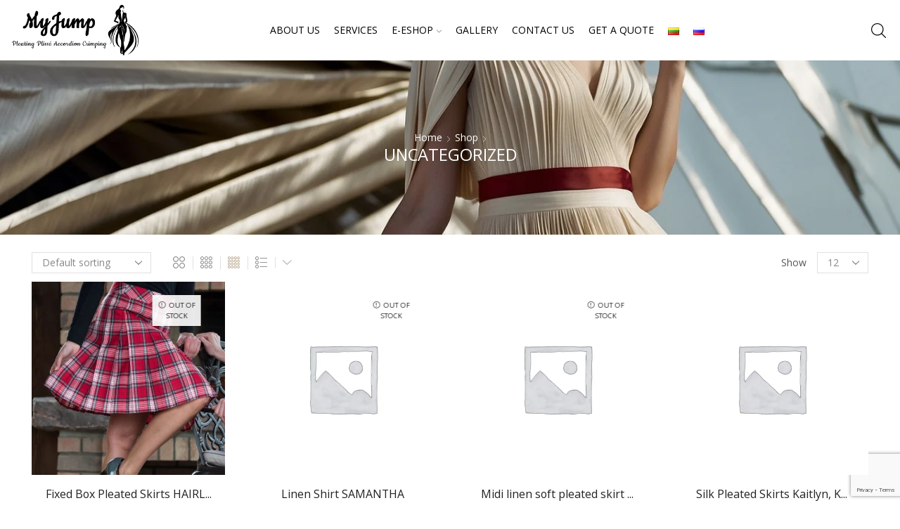

--- FILE ---
content_type: text/html; charset=UTF-8
request_url: https://lotosko.com/en/product-category/uncategorized-en/
body_size: 26432
content:

<!DOCTYPE html>
<html dir="ltr" lang="en-GB" prefix="og: https://ogp.me/ns#" >
<head>
	<meta charset="UTF-8" />
	<meta name="viewport" content="width=device-width, initial-scale=1.0, maximum-scale=1.0, user-scalable=0"/>
	<title>Uncategorized - MyJump</title>

		<!-- All in One SEO 4.9.1.1 - aioseo.com -->
	<meta name="robots" content="max-image-preview:large" />
	<link rel="canonical" href="https://lotosko.com/en/product-category/uncategorized-en/" />
	<meta name="generator" content="All in One SEO (AIOSEO) 4.9.1.1" />
		<script type="application/ld+json" class="aioseo-schema">
			{"@context":"https:\/\/schema.org","@graph":[{"@type":"BreadcrumbList","@id":"https:\/\/lotosko.com\/en\/product-category\/uncategorized-en\/#breadcrumblist","itemListElement":[{"@type":"ListItem","@id":"https:\/\/lotosko.com#listItem","position":1,"name":"Home","item":"https:\/\/lotosko.com","nextItem":{"@type":"ListItem","@id":"https:\/\/lotosko.com\/en\/shop\/#listItem","name":"SHOP"}},{"@type":"ListItem","@id":"https:\/\/lotosko.com\/en\/shop\/#listItem","position":2,"name":"SHOP","item":"https:\/\/lotosko.com\/en\/shop\/","nextItem":{"@type":"ListItem","@id":"https:\/\/lotosko.com\/en\/product-category\/uncategorized-en\/#listItem","name":"Uncategorized"},"previousItem":{"@type":"ListItem","@id":"https:\/\/lotosko.com#listItem","name":"Home"}},{"@type":"ListItem","@id":"https:\/\/lotosko.com\/en\/product-category\/uncategorized-en\/#listItem","position":3,"name":"Uncategorized","previousItem":{"@type":"ListItem","@id":"https:\/\/lotosko.com\/en\/shop\/#listItem","name":"SHOP"}}]},{"@type":"CollectionPage","@id":"https:\/\/lotosko.com\/en\/product-category\/uncategorized-en\/#collectionpage","url":"https:\/\/lotosko.com\/en\/product-category\/uncategorized-en\/","name":"Uncategorized - MyJump","inLanguage":"en-GB","isPartOf":{"@id":"https:\/\/lotosko.com\/#website"},"breadcrumb":{"@id":"https:\/\/lotosko.com\/en\/product-category\/uncategorized-en\/#breadcrumblist"}},{"@type":"Organization","@id":"https:\/\/lotosko.com\/#organization","name":"wordpress","description":"klostuojame ir gofruojame audin\u012f","url":"https:\/\/lotosko.com\/"},{"@type":"WebSite","@id":"https:\/\/lotosko.com\/#website","url":"https:\/\/lotosko.com\/","name":"MB MyJump","description":"klostuojame ir gofruojame audin\u012f","inLanguage":"en-GB","publisher":{"@id":"https:\/\/lotosko.com\/#organization"}}]}
		</script>
		<!-- All in One SEO -->

<link rel='dns-prefetch' href='//cdnjs.cloudflare.com' />
<link rel="alternate" type="application/rss+xml" title="MyJump &raquo; Feed" href="https://lotosko.com/en/feed/" />
<link rel="alternate" type="application/rss+xml" title="MyJump &raquo; Comments Feed" href="https://lotosko.com/en/comments/feed/" />
<link rel="alternate" type="application/rss+xml" title="MyJump &raquo; Uncategorized Category Feed" href="https://lotosko.com/en/product-category/uncategorized-en/feed/" />
<style id='wp-img-auto-sizes-contain-inline-css' type='text/css'>
img:is([sizes=auto i],[sizes^="auto," i]){contain-intrinsic-size:3000px 1500px}
/*# sourceURL=wp-img-auto-sizes-contain-inline-css */
</style>

<style id='wp-emoji-styles-inline-css' type='text/css'>

	img.wp-smiley, img.emoji {
		display: inline !important;
		border: none !important;
		box-shadow: none !important;
		height: 1em !important;
		width: 1em !important;
		margin: 0 0.07em !important;
		vertical-align: -0.1em !important;
		background: none !important;
		padding: 0 !important;
	}
/*# sourceURL=wp-emoji-styles-inline-css */
</style>
<link rel='stylesheet' id='wp-block-library-css' href='https://lotosko.com/wp-includes/css/dist/block-library/style.min.css?ver=6.9' type='text/css' media='all' />
<style id='classic-theme-styles-inline-css' type='text/css'>
/*! This file is auto-generated */
.wp-block-button__link{color:#fff;background-color:#32373c;border-radius:9999px;box-shadow:none;text-decoration:none;padding:calc(.667em + 2px) calc(1.333em + 2px);font-size:1.125em}.wp-block-file__button{background:#32373c;color:#fff;text-decoration:none}
/*# sourceURL=/wp-includes/css/classic-themes.min.css */
</style>
<link rel='stylesheet' id='aioseo/css/src/vue/standalone/blocks/table-of-contents/global.scss-css' href='https://lotosko.com/wp-content/plugins/all-in-one-seo-pack/dist/Lite/assets/css/table-of-contents/global.e90f6d47.css?ver=4.9.1.1' type='text/css' media='all' />
<style id='global-styles-inline-css' type='text/css'>
:root{--wp--preset--aspect-ratio--square: 1;--wp--preset--aspect-ratio--4-3: 4/3;--wp--preset--aspect-ratio--3-4: 3/4;--wp--preset--aspect-ratio--3-2: 3/2;--wp--preset--aspect-ratio--2-3: 2/3;--wp--preset--aspect-ratio--16-9: 16/9;--wp--preset--aspect-ratio--9-16: 9/16;--wp--preset--color--black: #000000;--wp--preset--color--cyan-bluish-gray: #abb8c3;--wp--preset--color--white: #ffffff;--wp--preset--color--pale-pink: #f78da7;--wp--preset--color--vivid-red: #cf2e2e;--wp--preset--color--luminous-vivid-orange: #ff6900;--wp--preset--color--luminous-vivid-amber: #fcb900;--wp--preset--color--light-green-cyan: #7bdcb5;--wp--preset--color--vivid-green-cyan: #00d084;--wp--preset--color--pale-cyan-blue: #8ed1fc;--wp--preset--color--vivid-cyan-blue: #0693e3;--wp--preset--color--vivid-purple: #9b51e0;--wp--preset--gradient--vivid-cyan-blue-to-vivid-purple: linear-gradient(135deg,rgb(6,147,227) 0%,rgb(155,81,224) 100%);--wp--preset--gradient--light-green-cyan-to-vivid-green-cyan: linear-gradient(135deg,rgb(122,220,180) 0%,rgb(0,208,130) 100%);--wp--preset--gradient--luminous-vivid-amber-to-luminous-vivid-orange: linear-gradient(135deg,rgb(252,185,0) 0%,rgb(255,105,0) 100%);--wp--preset--gradient--luminous-vivid-orange-to-vivid-red: linear-gradient(135deg,rgb(255,105,0) 0%,rgb(207,46,46) 100%);--wp--preset--gradient--very-light-gray-to-cyan-bluish-gray: linear-gradient(135deg,rgb(238,238,238) 0%,rgb(169,184,195) 100%);--wp--preset--gradient--cool-to-warm-spectrum: linear-gradient(135deg,rgb(74,234,220) 0%,rgb(151,120,209) 20%,rgb(207,42,186) 40%,rgb(238,44,130) 60%,rgb(251,105,98) 80%,rgb(254,248,76) 100%);--wp--preset--gradient--blush-light-purple: linear-gradient(135deg,rgb(255,206,236) 0%,rgb(152,150,240) 100%);--wp--preset--gradient--blush-bordeaux: linear-gradient(135deg,rgb(254,205,165) 0%,rgb(254,45,45) 50%,rgb(107,0,62) 100%);--wp--preset--gradient--luminous-dusk: linear-gradient(135deg,rgb(255,203,112) 0%,rgb(199,81,192) 50%,rgb(65,88,208) 100%);--wp--preset--gradient--pale-ocean: linear-gradient(135deg,rgb(255,245,203) 0%,rgb(182,227,212) 50%,rgb(51,167,181) 100%);--wp--preset--gradient--electric-grass: linear-gradient(135deg,rgb(202,248,128) 0%,rgb(113,206,126) 100%);--wp--preset--gradient--midnight: linear-gradient(135deg,rgb(2,3,129) 0%,rgb(40,116,252) 100%);--wp--preset--font-size--small: 13px;--wp--preset--font-size--medium: 20px;--wp--preset--font-size--large: 36px;--wp--preset--font-size--x-large: 42px;--wp--preset--spacing--20: 0.44rem;--wp--preset--spacing--30: 0.67rem;--wp--preset--spacing--40: 1rem;--wp--preset--spacing--50: 1.5rem;--wp--preset--spacing--60: 2.25rem;--wp--preset--spacing--70: 3.38rem;--wp--preset--spacing--80: 5.06rem;--wp--preset--shadow--natural: 6px 6px 9px rgba(0, 0, 0, 0.2);--wp--preset--shadow--deep: 12px 12px 50px rgba(0, 0, 0, 0.4);--wp--preset--shadow--sharp: 6px 6px 0px rgba(0, 0, 0, 0.2);--wp--preset--shadow--outlined: 6px 6px 0px -3px rgb(255, 255, 255), 6px 6px rgb(0, 0, 0);--wp--preset--shadow--crisp: 6px 6px 0px rgb(0, 0, 0);}:where(.is-layout-flex){gap: 0.5em;}:where(.is-layout-grid){gap: 0.5em;}body .is-layout-flex{display: flex;}.is-layout-flex{flex-wrap: wrap;align-items: center;}.is-layout-flex > :is(*, div){margin: 0;}body .is-layout-grid{display: grid;}.is-layout-grid > :is(*, div){margin: 0;}:where(.wp-block-columns.is-layout-flex){gap: 2em;}:where(.wp-block-columns.is-layout-grid){gap: 2em;}:where(.wp-block-post-template.is-layout-flex){gap: 1.25em;}:where(.wp-block-post-template.is-layout-grid){gap: 1.25em;}.has-black-color{color: var(--wp--preset--color--black) !important;}.has-cyan-bluish-gray-color{color: var(--wp--preset--color--cyan-bluish-gray) !important;}.has-white-color{color: var(--wp--preset--color--white) !important;}.has-pale-pink-color{color: var(--wp--preset--color--pale-pink) !important;}.has-vivid-red-color{color: var(--wp--preset--color--vivid-red) !important;}.has-luminous-vivid-orange-color{color: var(--wp--preset--color--luminous-vivid-orange) !important;}.has-luminous-vivid-amber-color{color: var(--wp--preset--color--luminous-vivid-amber) !important;}.has-light-green-cyan-color{color: var(--wp--preset--color--light-green-cyan) !important;}.has-vivid-green-cyan-color{color: var(--wp--preset--color--vivid-green-cyan) !important;}.has-pale-cyan-blue-color{color: var(--wp--preset--color--pale-cyan-blue) !important;}.has-vivid-cyan-blue-color{color: var(--wp--preset--color--vivid-cyan-blue) !important;}.has-vivid-purple-color{color: var(--wp--preset--color--vivid-purple) !important;}.has-black-background-color{background-color: var(--wp--preset--color--black) !important;}.has-cyan-bluish-gray-background-color{background-color: var(--wp--preset--color--cyan-bluish-gray) !important;}.has-white-background-color{background-color: var(--wp--preset--color--white) !important;}.has-pale-pink-background-color{background-color: var(--wp--preset--color--pale-pink) !important;}.has-vivid-red-background-color{background-color: var(--wp--preset--color--vivid-red) !important;}.has-luminous-vivid-orange-background-color{background-color: var(--wp--preset--color--luminous-vivid-orange) !important;}.has-luminous-vivid-amber-background-color{background-color: var(--wp--preset--color--luminous-vivid-amber) !important;}.has-light-green-cyan-background-color{background-color: var(--wp--preset--color--light-green-cyan) !important;}.has-vivid-green-cyan-background-color{background-color: var(--wp--preset--color--vivid-green-cyan) !important;}.has-pale-cyan-blue-background-color{background-color: var(--wp--preset--color--pale-cyan-blue) !important;}.has-vivid-cyan-blue-background-color{background-color: var(--wp--preset--color--vivid-cyan-blue) !important;}.has-vivid-purple-background-color{background-color: var(--wp--preset--color--vivid-purple) !important;}.has-black-border-color{border-color: var(--wp--preset--color--black) !important;}.has-cyan-bluish-gray-border-color{border-color: var(--wp--preset--color--cyan-bluish-gray) !important;}.has-white-border-color{border-color: var(--wp--preset--color--white) !important;}.has-pale-pink-border-color{border-color: var(--wp--preset--color--pale-pink) !important;}.has-vivid-red-border-color{border-color: var(--wp--preset--color--vivid-red) !important;}.has-luminous-vivid-orange-border-color{border-color: var(--wp--preset--color--luminous-vivid-orange) !important;}.has-luminous-vivid-amber-border-color{border-color: var(--wp--preset--color--luminous-vivid-amber) !important;}.has-light-green-cyan-border-color{border-color: var(--wp--preset--color--light-green-cyan) !important;}.has-vivid-green-cyan-border-color{border-color: var(--wp--preset--color--vivid-green-cyan) !important;}.has-pale-cyan-blue-border-color{border-color: var(--wp--preset--color--pale-cyan-blue) !important;}.has-vivid-cyan-blue-border-color{border-color: var(--wp--preset--color--vivid-cyan-blue) !important;}.has-vivid-purple-border-color{border-color: var(--wp--preset--color--vivid-purple) !important;}.has-vivid-cyan-blue-to-vivid-purple-gradient-background{background: var(--wp--preset--gradient--vivid-cyan-blue-to-vivid-purple) !important;}.has-light-green-cyan-to-vivid-green-cyan-gradient-background{background: var(--wp--preset--gradient--light-green-cyan-to-vivid-green-cyan) !important;}.has-luminous-vivid-amber-to-luminous-vivid-orange-gradient-background{background: var(--wp--preset--gradient--luminous-vivid-amber-to-luminous-vivid-orange) !important;}.has-luminous-vivid-orange-to-vivid-red-gradient-background{background: var(--wp--preset--gradient--luminous-vivid-orange-to-vivid-red) !important;}.has-very-light-gray-to-cyan-bluish-gray-gradient-background{background: var(--wp--preset--gradient--very-light-gray-to-cyan-bluish-gray) !important;}.has-cool-to-warm-spectrum-gradient-background{background: var(--wp--preset--gradient--cool-to-warm-spectrum) !important;}.has-blush-light-purple-gradient-background{background: var(--wp--preset--gradient--blush-light-purple) !important;}.has-blush-bordeaux-gradient-background{background: var(--wp--preset--gradient--blush-bordeaux) !important;}.has-luminous-dusk-gradient-background{background: var(--wp--preset--gradient--luminous-dusk) !important;}.has-pale-ocean-gradient-background{background: var(--wp--preset--gradient--pale-ocean) !important;}.has-electric-grass-gradient-background{background: var(--wp--preset--gradient--electric-grass) !important;}.has-midnight-gradient-background{background: var(--wp--preset--gradient--midnight) !important;}.has-small-font-size{font-size: var(--wp--preset--font-size--small) !important;}.has-medium-font-size{font-size: var(--wp--preset--font-size--medium) !important;}.has-large-font-size{font-size: var(--wp--preset--font-size--large) !important;}.has-x-large-font-size{font-size: var(--wp--preset--font-size--x-large) !important;}
:where(.wp-block-post-template.is-layout-flex){gap: 1.25em;}:where(.wp-block-post-template.is-layout-grid){gap: 1.25em;}
:where(.wp-block-term-template.is-layout-flex){gap: 1.25em;}:where(.wp-block-term-template.is-layout-grid){gap: 1.25em;}
:where(.wp-block-columns.is-layout-flex){gap: 2em;}:where(.wp-block-columns.is-layout-grid){gap: 2em;}
:root :where(.wp-block-pullquote){font-size: 1.5em;line-height: 1.6;}
/*# sourceURL=global-styles-inline-css */
</style>
<link rel='stylesheet' id='contact-form-7-css' href='https://lotosko.com/wp-content/plugins/contact-form-7/includes/css/styles.css?ver=6.1.4' type='text/css' media='all' />
<link rel='stylesheet' id='htslider-widgets-css' href='https://lotosko.com/wp-content/plugins/ht-slider-for-elementor/assets/css/ht-slider-widgets.css?ver=1.7.5' type='text/css' media='all' />
<style id='woocommerce-inline-inline-css' type='text/css'>
.woocommerce form .form-row .required { visibility: visible; }
/*# sourceURL=woocommerce-inline-inline-css */
</style>
<link rel='stylesheet' id='select2css-css' href='//cdnjs.cloudflare.com/ajax/libs/select2/4.0.7/css/select2.css?ver=1.0' type='text/css' media='all' />
<link rel='stylesheet' id='yith_wcbm_badge_style-css' href='https://lotosko.com/wp-content/plugins/yith-woocommerce-badges-management/assets/css/frontend.css?ver=3.21.0' type='text/css' media='all' />
<style id='yith_wcbm_badge_style-inline-css' type='text/css'>
.yith-wcbm-badge.yith-wcbm-badge-text.yith-wcbm-badge-8796 {
				top: 0; right: 0; 
				
				-ms-transform: ; 
				-webkit-transform: ; 
				transform: ;
				padding: 0px 0px 0px 0px;
				background-color:#d386d8; border-radius: 0px 0px 0px 0px; width:80px; height:30px;
			}.yith-wcbm-badge.yith-wcbm-badge-text.yith-wcbm-badge-8797 {
				top: 0; right: 0; 
				
				-ms-transform: ; 
				-webkit-transform: ; 
				transform: ;
				padding: 0px 0px 0px 0px;
				background-color:#ed89c8; border-radius: 0px 0px 0px 0px; width:80px; height:30px;
			}.yith-wcbm-badge.yith-wcbm-badge-text.yith-wcbm-badge-8801 {
				top: 0; right: 0; 
				
				-ms-transform: ; 
				-webkit-transform: ; 
				transform: ;
				padding: 0px 0px 0px 0px;
				background-color:#1e73be; border-radius: 0px 0px 0px 0px; width:80px; height:30px;
			}.yith-wcbm-badge.yith-wcbm-badge-text.yith-wcbm-badge-8799 {
				top: 0; right: 0; 
				
				-ms-transform: ; 
				-webkit-transform: ; 
				transform: ;
				padding: 0px 0px 0px 0px;
				background-color:#4a76b2; border-radius: 0px 0px 0px 0px; width:80px; height:30px;
			}.yith-wcbm-badge.yith-wcbm-badge-text.yith-wcbm-badge-8798 {
				top: 0; right: 0; 
				
				-ms-transform: ; 
				-webkit-transform: ; 
				transform: ;
				padding: 0px 0px 0px 0px;
				background-color:#f66600; border-radius: 0px 0px 0px 0px; width:80px; height:30px;
			}.yith-wcbm-badge.yith-wcbm-badge-text.yith-wcbm-badge-8802 {
				top: 0; right: 0; 
				
				-ms-transform: ; 
				-webkit-transform: ; 
				transform: ;
				padding: 0px 0px 0px 0px;
				background-color:#2470FF; border-radius: 0px 0px 0px 0px; width:100px; height:30px;
			}
/*# sourceURL=yith_wcbm_badge_style-inline-css */
</style>
<link rel='stylesheet' id='yith-gfont-open-sans-css' href='https://lotosko.com/wp-content/plugins/yith-woocommerce-badges-management/assets/fonts/open-sans/style.css?ver=3.21.0' type='text/css' media='all' />
<link rel='stylesheet' id='etheme-parent-style-css' href='https://lotosko.com/wp-content/themes/xstore/xstore.css?ver=0.0.1' type='text/css' media='all' />
<link rel='stylesheet' id='child-style-css' href='https://lotosko.com/wp-content/themes/xstore-child/style.css?ver=0.0.1' type='text/css' media='all' />
<link rel='stylesheet' id='etheme-general-all-style-css' href='https://lotosko.com/wp-content/themes/xstore/css/general-all.css?ver=0.0.1' type='text/css' media='all' />
<link rel='stylesheet' id='elementor-frontend-css' href='https://lotosko.com/wp-content/plugins/elementor/assets/css/frontend.min.css?ver=3.33.4' type='text/css' media='all' />
<link rel='stylesheet' id='etheme-elementor-all-widgets-style-css' href='https://lotosko.com/wp-content/themes/xstore/css/elementor-all-widgets.css?ver=0.0.1' type='text/css' media='all' />
<link rel='stylesheet' id='etheme-sidebar-widgets-with-scroll-css' href='https://lotosko.com/wp-content/themes/xstore/css/modules/layout/sidebar-widgets-with-scroll.css?ver=0.0.1' type='text/css' media='all' />
<link rel='stylesheet' id='etheme-woocommerce-all-style-css' href='https://lotosko.com/wp-content/themes/xstore/css/woocommerce-all.css?ver=0.0.1' type='text/css' media='all' />
<link rel='stylesheet' id='etheme-catalog-mode-css' href='https://lotosko.com/wp-content/themes/xstore/css/modules/woocommerce/catalog-mode.css?ver=0.0.1' type='text/css' media='all' />
<link rel='stylesheet' id='etheme-shop-full-width-css' href='https://lotosko.com/wp-content/themes/xstore/css/modules/woocommerce/shop-full-width.css?ver=0.0.1' type='text/css' media='all' />
<link rel='stylesheet' id='etheme-product-view-default-css' href='https://lotosko.com/wp-content/themes/xstore/css/modules/woocommerce/product-hovers/product-view-default.css?ver=0.0.1' type='text/css' media='all' />
<style id='xstore-icons-font-inline-css' type='text/css'>
@font-face {
				  font-family: 'xstore-icons';
				  src:
				    url('https://lotosko.com/wp-content/themes/xstore/fonts/xstore-icons-light.ttf') format('truetype'),
				    url('https://lotosko.com/wp-content/themes/xstore/fonts/xstore-icons-light.woff2') format('woff2'),
				    url('https://lotosko.com/wp-content/themes/xstore/fonts/xstore-icons-light.woff') format('woff'),
				    url('https://lotosko.com/wp-content/themes/xstore/fonts/xstore-icons-light.svg#xstore-icons') format('svg');
				  font-weight: normal;
				  font-style: normal;
				  font-display: swap;
				}
/*# sourceURL=xstore-icons-font-inline-css */
</style>
<link rel='stylesheet' id='etheme-header-menu-css' href='https://lotosko.com/wp-content/themes/xstore/css/modules/layout/header/parts/menu.css?ver=0.0.1' type='text/css' media='all' />
<link rel='stylesheet' id='xstore-kirki-styles-css' href='https://lotosko.com/wp-content/uploads/xstore/kirki-styles.css?ver=1765452356885' type='text/css' media='all' />
<script type="text/template" id="tmpl-variation-template">
	<div class="woocommerce-variation-description">{{{ data.variation.variation_description }}}</div>
	<div class="woocommerce-variation-price">{{{ data.variation.price_html }}}</div>
	<div class="woocommerce-variation-availability">{{{ data.variation.availability_html }}}</div>
</script>
<script type="text/template" id="tmpl-unavailable-variation-template">
	<p role="alert">Sorry, this product is unavailable. Please choose a different combination.</p>
</script>
<script type="text/javascript" src="https://lotosko.com/wp-includes/js/jquery/jquery.min.js?ver=3.7.1" id="jquery-core-js"></script>
<script type="text/javascript" src="https://lotosko.com/wp-includes/js/jquery/jquery-migrate.min.js?ver=3.4.1" id="jquery-migrate-js"></script>
<script type="text/javascript" src="https://lotosko.com/wp-content/plugins/woocommerce/assets/js/jquery-blockui/jquery.blockUI.min.js?ver=2.7.0-wc.10.4.3" id="wc-jquery-blockui-js" defer="defer" data-wp-strategy="defer"></script>
<script type="text/javascript" id="wc-add-to-cart-js-extra">
/* <![CDATA[ */
var wc_add_to_cart_params = {"ajax_url":"/wp-admin/admin-ajax.php","wc_ajax_url":"/en/?wc-ajax=%%endpoint%%","i18n_view_cart":"View basket","cart_url":"https://lotosko.com/en/cart/","is_cart":"","cart_redirect_after_add":"no"};
//# sourceURL=wc-add-to-cart-js-extra
/* ]]> */
</script>
<script type="text/javascript" src="https://lotosko.com/wp-content/plugins/woocommerce/assets/js/frontend/add-to-cart.min.js?ver=10.4.3" id="wc-add-to-cart-js" defer="defer" data-wp-strategy="defer"></script>
<script type="text/javascript" src="https://lotosko.com/wp-content/plugins/woocommerce/assets/js/js-cookie/js.cookie.min.js?ver=2.1.4-wc.10.4.3" id="wc-js-cookie-js" defer="defer" data-wp-strategy="defer"></script>
<script type="text/javascript" id="woocommerce-js-extra">
/* <![CDATA[ */
var woocommerce_params = {"ajax_url":"/wp-admin/admin-ajax.php","wc_ajax_url":"/en/?wc-ajax=%%endpoint%%","i18n_password_show":"Show password","i18n_password_hide":"Hide password"};
//# sourceURL=woocommerce-js-extra
/* ]]> */
</script>
<script type="text/javascript" src="https://lotosko.com/wp-content/plugins/woocommerce/assets/js/frontend/woocommerce.min.js?ver=10.4.3" id="woocommerce-js" defer="defer" data-wp-strategy="defer"></script>
<script type="text/javascript" src="https://lotosko.com/wp-content/plugins/woocommerce/assets/js/select2/select2.full.min.js?ver=4.0.3-wc.10.4.3" id="wc-select2-js" defer="defer" data-wp-strategy="defer"></script>
<script type="text/javascript" src="https://lotosko.com/wp-includes/js/underscore.min.js?ver=1.13.7" id="underscore-js"></script>
<script type="text/javascript" id="wp-util-js-extra">
/* <![CDATA[ */
var _wpUtilSettings = {"ajax":{"url":"/wp-admin/admin-ajax.php"}};
//# sourceURL=wp-util-js-extra
/* ]]> */
</script>
<script type="text/javascript" src="https://lotosko.com/wp-includes/js/wp-util.min.js?ver=6.9" id="wp-util-js"></script>
<script type="text/javascript" id="wc-add-to-cart-variation-js-extra">
/* <![CDATA[ */
var wc_add_to_cart_variation_params = {"wc_ajax_url":"/en/?wc-ajax=%%endpoint%%","i18n_no_matching_variations_text":"Sorry, no products matched your selection. Please choose a different combination.","i18n_make_a_selection_text":"Please select some product options before adding this product to your basket.","i18n_unavailable_text":"Sorry, this product is unavailable. Please choose a different combination.","i18n_reset_alert_text":"Your selection has been reset. Please select some product options before adding this product to your cart."};
//# sourceURL=wc-add-to-cart-variation-js-extra
/* ]]> */
</script>
<script type="text/javascript" src="https://lotosko.com/wp-content/plugins/woocommerce/assets/js/frontend/add-to-cart-variation.min.js?ver=10.4.3" id="wc-add-to-cart-variation-js" defer="defer" data-wp-strategy="defer"></script>
<link rel="https://api.w.org/" href="https://lotosko.com/wp-json/" /><link rel="alternate" title="JSON" type="application/json" href="https://lotosko.com/wp-json/wp/v2/product_cat/2131" /><link rel="EditURI" type="application/rsd+xml" title="RSD" href="https://lotosko.com/xmlrpc.php?rsd" />
<meta name="generator" content="WordPress 6.9" />
<meta name="generator" content="WooCommerce 10.4.3" />
<!-- Google tag (gtag.js) -->
<script async src="https://www.googletagmanager.com/gtag/js?id=G-F55RY0T9NL"></script>
<script>
  window.dataLayer = window.dataLayer || [];
  function gtag(){dataLayer.push(arguments);}
  gtag('js', new Date());

  gtag('config', 'G-F55RY0T9NL');
</script>			<link rel="prefetch" as="font" href="https://lotosko.com/wp-content/themes/xstore/fonts/xstore-icons-light.woff?v=9.6.2" type="font/woff">
					<link rel="prefetch" as="font" href="https://lotosko.com/wp-content/themes/xstore/fonts/xstore-icons-light.woff2?v=9.6.2" type="font/woff2">
			<noscript><style>.woocommerce-product-gallery{ opacity: 1 !important; }</style></noscript>
	<meta name="generator" content="Elementor 3.33.4; features: e_font_icon_svg, additional_custom_breakpoints; settings: css_print_method-external, google_font-enabled, font_display-swap">
			<style>
				.e-con.e-parent:nth-of-type(n+4):not(.e-lazyloaded):not(.e-no-lazyload),
				.e-con.e-parent:nth-of-type(n+4):not(.e-lazyloaded):not(.e-no-lazyload) * {
					background-image: none !important;
				}
				@media screen and (max-height: 1024px) {
					.e-con.e-parent:nth-of-type(n+3):not(.e-lazyloaded):not(.e-no-lazyload),
					.e-con.e-parent:nth-of-type(n+3):not(.e-lazyloaded):not(.e-no-lazyload) * {
						background-image: none !important;
					}
				}
				@media screen and (max-height: 640px) {
					.e-con.e-parent:nth-of-type(n+2):not(.e-lazyloaded):not(.e-no-lazyload),
					.e-con.e-parent:nth-of-type(n+2):not(.e-lazyloaded):not(.e-no-lazyload) * {
						background-image: none !important;
					}
				}
			</style>
			<link rel="icon" href="https://lotosko.com/wp-content/uploads/cropped-icon-32x32.png" sizes="32x32" />
<link rel="icon" href="https://lotosko.com/wp-content/uploads/cropped-icon-192x192.png" sizes="192x192" />
<link rel="apple-touch-icon" href="https://lotosko.com/wp-content/uploads/cropped-icon-180x180.png" />
<meta name="msapplication-TileImage" content="https://lotosko.com/wp-content/uploads/cropped-icon-270x270.png" />
		<style type="text/css" id="wp-custom-css">
			.woocommerce-variation-description {
    display: none;
}
span.sku_wrapper, span.gtin_wrapper {
	display: none;
}
ul.slick-dots {
    padding-bottom: 10px !important;
}		</style>
		<style id="kirki-inline-styles"></style><style type="text/css" class="et_custom-css">.onsale{width:3.75em;height:3.75em;line-height:1.2}@media (min-width:768px){.quick-view-popup.et-quick-view-wrapper{height:450px}.quick-view-popup .product-content{max-height:450px}.quick-view-layout-default img,.quick-view-layout-default iframe{max-height:450px;margin:0 auto !important}}.page-heading{margin-bottom:25px}.menu-menu_en-container{display:none !important}.menu-menu_ru-container{display:none !important}a.product-content-image{max-height:600px !important}.categoriesCarousel.initialized{opacity:1}.categoriesCarousel{opacity:0;transition:all 0.3s linear}a.btn-view-cart.wc-forward{display:none}.et_b_dt_header-overlap .page-heading{padding-top:8em;padding-bottom:5em}.text-color-light .widget-title,.text-color-light .wpb_widgetised_column_heading,.text-color-light .widgettitle,.text-color-light .product_list_widget li,.text-color-light blockquote.testimonials-text,.text-color-light .widget_search input[type="text"],.text-color-light .sidebar-widget.etheme_widget_brands li a,.text-color-light .tagcloud a{border:0}input{margin-bottom:10px !important}.products-page-cats{display:none !important}a.pswp-additional.zoom{max-height:150px !important}.product-content .price{color:#2a2a2a;font-size:25px;font-weight:600}button.single_add_to_cart_button.button.alt.disabled.wc-variation-selection-needed{background:red !important}.view-switcher.hidden-tablet.hidden-phone{display:none}.content-product .price{font-size:18px;color:black;font-weight:500}li.cat-item.cat-item-1543{display:none}li.cat-item.cat-item-2325.current-cat{display:none}.fixed-product-block .fixed-content{vertical-align:unset}.swiper-container-autoheight,.swiper-container-autoheight .swiper-slide{height:650px}div#swiper-unique-id-1{padding-top:10px !important}div#tab-additional_information{max-width:500px}#reviews #comments{float:unset}@media only screen and (max-width:650px){.content-product .product-title a{font-size:11px !important}h2{font-size:25px !important}a.product-content-image{max-height:180px !important}}.pswp__top-bar{display:none}li.cat-item.cat-item-2325{display:none}.content-page,.page-content{padding-bottom:0}.sale-wrapper{display:none}.content-product .stock,.content-product .available-on-backorder{font-size:.70rem;top:15%;padding:7px 3px;left:75%}li.cat-item.cat-item-1543{display:none !important}li.cat-item.cat-item-2325{display:none !important}.et-popup-wrapper.mobile-menu-popup:before{background-color:rgba(179,160,137,1)}.mobile-menu-content.justify-content-center .et_b_header-menu .menu li.menu-item-has-children>a,.mobile-menu-content.justify-content-center .et_b_header-menu .menu li a,.mobile-menu-content.justify-content-center .et_b-tab-content .widget .cat-item a{font-size:18px}.woocommerce-MyAccount-content h3.title,.MyAccount-dashboard-buttons,.woocommerce-MyAccount-content p{display:none !important}.swiper-slide.swiper-slide-visible{padding:10px}.fancybox-caption__body{display:none}.page-heading,.breadcrumb-trail{background-image:var(--page-heading-bg,url(https://lotosko.com/wp-content/uploads/1-7.jpg));margin-bottom:var(--page-heading-margin-bottom,25px)}.breadcrumb-trail .page-heading{background-color:transparent}@media only screen and (max-width:3060px){.swiper-custom-left,.middle-inside .swiper-entry .swiper-button-prev,.middle-inside.swiper-entry .swiper-button-prev{left:-15px}.swiper-custom-right,.middle-inside .swiper-entry .swiper-button-next,.middle-inside.swiper-entry .swiper-button-next{right:-15px}.middle-inbox .swiper-entry .swiper-button-prev,.middle-inbox.swiper-entry .swiper-button-prev{left:8px}.middle-inbox .swiper-entry .swiper-button-next,.middle-inbox.swiper-entry .swiper-button-next{right:8px}.swiper-entry:hover .swiper-custom-left,.middle-inside .swiper-entry:hover .swiper-button-prev,.middle-inside.swiper-entry:hover .swiper-button-prev{left:-5px}.swiper-entry:hover .swiper-custom-right,.middle-inside .swiper-entry:hover .swiper-button-next,.middle-inside.swiper-entry:hover .swiper-button-next{right:-5px}.middle-inbox .swiper-entry:hover .swiper-button-prev,.middle-inbox.swiper-entry:hover .swiper-button-prev{left:5px}.middle-inbox .swiper-entry:hover .swiper-button-next,.middle-inbox.swiper-entry:hover .swiper-button-next{right:5px}}.header-main-menu.et_element-top-level .menu{margin-right:-10px;margin-left:-10px}@media only screen and (max-width:992px){.header-wrapper,.site-header-vertical{display:none}}@media only screen and (min-width:993px){.mobile-header-wrapper{display:none}}.swiper-container{width:auto}.content-product .product-content-image img,.category-grid img,.categoriesCarousel .category-grid img{width:100%}.etheme-elementor-slider:not(.swiper-container-initialized,.swiper-initialized) .swiper-slide{max-width:calc(100% / var(--slides-per-view,4))}.etheme-elementor-slider[data-animation]:not(.swiper-container-initialized,.swiper-initialized,[data-animation=slide],[data-animation=coverflow]) .swiper-slide{max-width:100%}body:not([data-elementor-device-mode]) .etheme-elementor-off-canvas__container{transition:none;opacity:0;visibility:hidden;position:fixed}</style></head>
<body class="archive tax-product_cat term-uncategorized-en term-2131 wp-theme-xstore wp-child-theme-xstore-child theme-xstore woocommerce woocommerce-page woocommerce-no-js yith-wcbm-theme-xstore et_cart-type-1 et_b_dt_header-not-overlap et_b_mob_header-not-overlap breadcrumbs-type-default wide et-preloader-off et-catalog-on  s_widgets-with-scroll et-old-browser elementor-default elementor-kit-11720" data-mode="light">



<div class="template-container">

		<div class="template-content">
		<div class="page-wrapper">
			<header id="header" class="site-header sticky"  data-type="sticky"><div class="header-wrapper">

<div class="header-main-wrapper sticky">
	<div class="header-main" data-title="Header main">
		<div class="et-row-container et-container">
			<div class="et-wrap-columns flex align-items-center">		
				
		
        <div class="et_column et_col-xs-2 et_col-xs-offset-0">
			

    <div class="et_element et_b_header-logo align-center mob-align-center et_element-top-level" >
        <a href="https://lotosko.com/en/">
            <span><img fetchpriority="high" width="600" height="240" src="https://lotosko.com/wp-content/uploads/logo-2.png" class="et_b_header-logo-img" alt="logo" decoding="async" srcset="https://lotosko.com/wp-content/uploads/logo-2.png 600w, https://lotosko.com/wp-content/uploads/logo-2-300x120.png 300w, https://lotosko.com/wp-content/uploads/logo-2-1x1.png 1w, https://lotosko.com/wp-content/uploads/logo-2-10x4.png 10w" sizes="(max-width: 600px) 100vw, 600px" /></span><span class="fixed"><img width="600" height="240" src="https://lotosko.com/wp-content/uploads/logo-light.png" class="et_b_header-logo-img" alt="logo-light" decoding="async" srcset="https://lotosko.com/wp-content/uploads/logo-light.png 600w, https://lotosko.com/wp-content/uploads/logo-light-300x120.png 300w, https://lotosko.com/wp-content/uploads/logo-light-1x1.png 1w, https://lotosko.com/wp-content/uploads/logo-light-10x4.png 10w" sizes="(max-width: 600px) 100vw, 600px" /></span>            
        </a>
    </div>

        </div>
			
				
		
        <div class="et_column et_col-xs-9 et_col-xs-offset-0 pos-static">
			

<style>                .connect-block-element-i3TLh {
                    --connect-block-space: 5px;
                    margin: 0 -5px;
                }
                .et_element.connect-block-element-i3TLh > div,
                .et_element.connect-block-element-i3TLh > form.cart,
                .et_element.connect-block-element-i3TLh > .price {
                    margin: 0 5px;
                }
                                    .et_element.connect-block-element-i3TLh > .et_b_header-widget > div, 
                    .et_element.connect-block-element-i3TLh > .et_b_header-widget > ul {
                        margin-left: 5px;
                        margin-right: 5px;
                    }
                    .et_element.connect-block-element-i3TLh .widget_nav_menu .menu > li > a {
                        margin: 0 5px                    }
/*                    .et_element.connect-block-element-i3TLh .widget_nav_menu .menu .menu-item-has-children > a:after {
                        right: 5px;
                    }*/
                </style><div class="et_element et_connect-block flex flex-row connect-block-element-i3TLh align-items-center justify-content-center">

<div class="et_element et_b_header-menu header-main-menu flex align-items-center menu-items-arrow  justify-content-center et_element-top-level" >
	<div class="menu-main-container"><ul id="menu-menu_en" class="menu"><li id="menu-item-9617" class="menu-item menu-item-type-post_type menu-item-object-page menu-item-9617 item-level-0 item-design-dropdown"><a href="https://lotosko.com/en/about-us/" class="item-link">ABOUT US</a></li>
<li id="menu-item-4041" class="menu-item menu-item-type-post_type menu-item-object-page menu-item-4041 item-level-0 item-design-dropdown"><a href="https://lotosko.com/en/services/" class="item-link">SERVICES</a></li>
<li id="menu-item-9553" class="menu-item menu-item-type-post_type menu-item-object-page menu-item-has-children menu-parent-item menu-item-9553 item-level-0 item-design-dropdown"><a href="https://lotosko.com/lt/eshop/" class="item-link">E-ESHOP<svg class="arrow " xmlns="http://www.w3.org/2000/svg" width="0.5em" height="0.5em" viewBox="0 0 24 24"><path d="M23.784 6.072c-0.264-0.264-0.672-0.264-0.984 0l-10.8 10.416-10.8-10.416c-0.264-0.264-0.672-0.264-0.984 0-0.144 0.12-0.216 0.312-0.216 0.48 0 0.192 0.072 0.36 0.192 0.504l11.28 10.896c0.096 0.096 0.24 0.192 0.48 0.192 0.144 0 0.288-0.048 0.432-0.144l0.024-0.024 11.304-10.92c0.144-0.12 0.24-0.312 0.24-0.504 0.024-0.168-0.048-0.36-0.168-0.48z"></path></svg></a>
<div class="nav-sublist-dropdown"><div class="container">

<ul>
	<li id="menu-item-9390" class="menu-item menu-item-type-taxonomy menu-item-object-product_cat menu-item-has-children menu-parent-item menu-item-9390 item-level-1"><a href="https://lotosko.com/en/product-category/fabric/" class="item-link type-img position-">Fabric</a>
	<div class="nav-sublist">

	<ul>
		<li id="menu-item-9391" class="menu-item menu-item-type-taxonomy menu-item-object-product_cat menu-item-9391 item-level-2"><a href="https://lotosko.com/en/product-category/fabric/pleated-details/" class="item-link type-img position-">Pleated details</a></li>
		<li id="menu-item-9392" class="menu-item menu-item-type-taxonomy menu-item-object-product_cat menu-item-9392 item-level-2"><a href="https://lotosko.com/en/product-category/fabric/pleated-fabrics/" class="item-link type-img position-">Pleated fabrics</a></li>
	</ul>

	</div>
</li>
	<li id="menu-item-6241" class="menu-item menu-item-type-custom menu-item-object-custom menu-item-has-children menu-parent-item menu-item-6241 item-level-1"><a href="https://lotosko.com/en/product-category/women-clothing/" class="item-link type-img position-">Women Clothing</a>
	<div class="nav-sublist">

	<ul>
		<li id="menu-item-6244" class="menu-item menu-item-type-custom menu-item-object-custom menu-item-6244 item-level-2"><a href="https://lotosko.com/en/product-category/women-clothing/spring-summer/" class="item-link type-img position-">Spring Summer</a></li>
		<li id="menu-item-6245" class="menu-item menu-item-type-custom menu-item-object-custom menu-item-6245 item-level-2"><a href="https://lotosko.com/en/product-category/women-clothing/autumn-winter/" class="item-link type-img position-">Autumn Winter</a></li>
		<li id="menu-item-6246" class="menu-item menu-item-type-custom menu-item-object-custom menu-item-6246 item-level-2"><a href="https://lotosko.com/en/product-category/women-clothing/dress/" class="item-link type-img position-">Dress</a></li>
		<li id="menu-item-6247" class="menu-item menu-item-type-custom menu-item-object-custom menu-item-has-children menu-parent-item menu-item-6247 item-level-2"><a href="https://lotosko.com/en/product-category/women-clothing/skirts/" class="item-link type-img position-">Skirts</a>
		<div class="nav-sublist">

		<ul>
			<li id="menu-item-6248" class="menu-item menu-item-type-custom menu-item-object-custom menu-item-6248 item-level-3"><a href="https://lotosko.com/en/product-category/women-clothing/skirts/sunrise-pleated-skirts/" class="item-link type-img position-">Sunrise pleated skirts</a></li>
			<li id="menu-item-6249" class="menu-item menu-item-type-custom menu-item-object-custom menu-item-6249 item-level-3"><a href="https://lotosko.com/en/product-category/women-clothing/skirts/pleated-plisse-skirts/" class="item-link type-img position-">Pleated plisse skirts</a></li>
			<li id="menu-item-6250" class="menu-item menu-item-type-custom menu-item-object-custom menu-item-6250 item-level-3"><a href="https://lotosko.com/en/product-category/women-clothing/skirts/skirts-mini/" class="item-link type-img position-">Skirts Mini</a></li>
			<li id="menu-item-6251" class="menu-item menu-item-type-custom menu-item-object-custom menu-item-6251 item-level-3"><a href="https://lotosko.com/en/product-category/women-clothing/skirts/skirts-midi/" class="item-link type-img position-">Skirts Midi</a></li>
			<li id="menu-item-6252" class="menu-item menu-item-type-custom menu-item-object-custom menu-item-6252 item-level-3"><a href="https://lotosko.com/en/product-category/women-clothing/skirts/skirts-maxi/" class="item-link type-img position-">Skirts Maxi</a></li>
			<li id="menu-item-9395" class="menu-item menu-item-type-taxonomy menu-item-object-product_cat menu-item-9395 item-level-3"><a href="https://lotosko.com/en/product-category/women-clothing/skirts/sports-skirts/" class="item-link type-img position-">Sports skirts</a></li>
			<li id="menu-item-9394" class="menu-item menu-item-type-taxonomy menu-item-object-product_cat menu-item-9394 item-level-3"><a href="https://lotosko.com/en/product-category/women-clothing/skirts/school-skirts/" class="item-link type-img position-">School skirts</a></li>
			<li id="menu-item-9393" class="menu-item menu-item-type-taxonomy menu-item-object-product_cat menu-item-9393 item-level-3"><a href="https://lotosko.com/en/product-category/women-clothing/skirts/other-sportswear/" class="item-link type-img position-">Other sportswear</a></li>
		</ul>

		</div>
</li>
		<li id="menu-item-6253" class="menu-item menu-item-type-custom menu-item-object-custom menu-item-6253 item-level-2"><a href="https://lotosko.com/en/product-category/women-clothing/tunics/" class="item-link type-img position-">Tunics, pants, short</a></li>
		<li id="menu-item-9396" class="menu-item menu-item-type-taxonomy menu-item-object-product_cat menu-item-9396 item-level-2"><a href="https://lotosko.com/en/product-category/women-clothing/accessories/" class="item-link type-img position-">Accessories</a></li>
		<li id="menu-item-9397" class="menu-item menu-item-type-taxonomy menu-item-object-product_cat menu-item-9397 item-level-2"><a href="https://lotosko.com/en/product-category/women-clothing/sportswear/" class="item-link type-img position-">Sportswear</a></li>
	</ul>

	</div>
</li>
	<li id="menu-item-9094" class="menu-item menu-item-type-taxonomy menu-item-object-product_cat menu-item-9094 item-level-1"><a href="https://lotosko.com/en/product-category/women-clothing/sports-skirts/" class="item-link type-img position-">Sports skirts</a></li>
	<li id="menu-item-6254" class="menu-item menu-item-type-custom menu-item-object-custom menu-item-6254 item-level-1"><a href="https://lotosko.com/en/product-category/product-order/" class="item-link type-img position-">Product on order</a></li>
</ul>

</div></div><!-- .nav-sublist-dropdown -->
</li>
<li id="menu-item-11459" class="menu-item menu-item-type-post_type menu-item-object-page menu-item-11459 item-level-0 item-design-dropdown"><a href="https://lotosko.com/en/gallery/" class="item-link">GALLERY</a></li>
<li id="menu-item-7564" class="menu-item menu-item-type-post_type menu-item-object-page menu-item-7564 item-level-0 item-design-dropdown"><a href="https://lotosko.com/en/contact-us/" class="item-link">Contact us</a></li>
<li id="menu-item-4062" class="menu-item menu-item-type-post_type menu-item-object-page menu-item-4062 item-level-0 item-design-dropdown"><a href="https://lotosko.com/en/get-a-quote/" class="item-link">GET A QUOTE</a></li>
<li id="menu-item-7287-lt" class="lang-item lang-item-152 lang-item-lt no-translation lang-item-first menu-item menu-item-type-custom menu-item-object-custom menu-item-7287-lt item-level-0 item-design-dropdown"><a href="https://lotosko.com/lt/" hreflang="lt-LT" lang="lt-LT" class="item-link"><img src="[data-uri]" alt="Lietuviškai" width="16" height="11" style="width: 16px; height: 11px;" /></a></li>
<li id="menu-item-7287-ru" class="lang-item lang-item-149 lang-item-ru no-translation menu-item menu-item-type-custom menu-item-object-custom menu-item-7287-ru item-level-0 item-design-dropdown"><a href="https://lotosko.com/ru/" hreflang="ru-RU" lang="ru-RU" class="item-link"><img loading="lazy" src="[data-uri]" alt="Русский" width="16" height="11" style="width: 16px; height: 11px;" /></a></li>
</ul></div></div>

</div>        </div>
			
				
		
        <div class="et_column et_col-xs-1 et_col-xs-offset-0 pos-static">
			

<style>                .connect-block-element-fA2L3 {
                    --connect-block-space: 10px;
                    margin: 0 -10px;
                }
                .et_element.connect-block-element-fA2L3 > div,
                .et_element.connect-block-element-fA2L3 > form.cart,
                .et_element.connect-block-element-fA2L3 > .price {
                    margin: 0 10px;
                }
                                    .et_element.connect-block-element-fA2L3 > .et_b_header-widget > div, 
                    .et_element.connect-block-element-fA2L3 > .et_b_header-widget > ul {
                        margin-left: 10px;
                        margin-right: 10px;
                    }
                    .et_element.connect-block-element-fA2L3 .widget_nav_menu .menu > li > a {
                        margin: 0 10px                    }
/*                    .et_element.connect-block-element-fA2L3 .widget_nav_menu .menu .menu-item-has-children > a:after {
                        right: 10px;
                    }*/
                </style><div class="et_element et_connect-block flex flex-row connect-block-element-fA2L3 align-items-center justify-content-end">

<div class="et_element et_b_header-search flex align-items-center   justify-content-end mob-justify-content-center et_element-top-level et-content-dropdown" >
	        <span class="flex et_b_search-icon ">
            <span class="et_b-icon"><svg xmlns="http://www.w3.org/2000/svg" width="1em" height="1em" fill="currentColor" viewBox="0 0 24 24"><path d="M23.784 22.8l-6.168-6.144c1.584-1.848 2.448-4.176 2.448-6.576 0-5.52-4.488-10.032-10.032-10.032-5.52 0-10.008 4.488-10.008 10.008s4.488 10.032 10.032 10.032c2.424 0 4.728-0.864 6.576-2.472l6.168 6.144c0.144 0.144 0.312 0.216 0.48 0.216s0.336-0.072 0.456-0.192c0.144-0.12 0.216-0.288 0.24-0.48 0-0.192-0.072-0.384-0.192-0.504zM18.696 10.080c0 4.752-3.888 8.64-8.664 8.64-4.752 0-8.64-3.888-8.64-8.664 0-4.752 3.888-8.64 8.664-8.64s8.64 3.888 8.64 8.664z"></path></svg></span>        </span>
		
	    
        <form action="https://lotosko.com/" role="search" data-min="3" data-per-page="100"
                            class="ajax-search-form  input-icon  et-mini-content" method="get">
			
                <div class="input-row flex align-items-center et-overflow-hidden" data-search-mode="dark">
                    					                    <label class="screen-reader-text" for="et_b-header-search-input-80">Search input</label>
                    <input type="text" value=""
                           placeholder="Paieška..." autocomplete="off" class="form-control" id="et_b-header-search-input-80" name="s">
					
					                        <input type="hidden" name="post_type" value="product">
					
                                            <input type="hidden" name="et_search" value="true">
                    					
					                    <span class="buttons-wrapper flex flex-nowrap pos-relative">
                    <span class="clear flex-inline justify-content-center align-items-center pointer">
                        <span class="et_b-icon">
                            <svg xmlns="http://www.w3.org/2000/svg" width=".7em" height=".7em" viewBox="0 0 24 24"><path d="M13.056 12l10.728-10.704c0.144-0.144 0.216-0.336 0.216-0.552 0-0.192-0.072-0.384-0.216-0.528-0.144-0.12-0.336-0.216-0.528-0.216 0 0 0 0 0 0-0.192 0-0.408 0.072-0.528 0.216l-10.728 10.728-10.704-10.728c-0.288-0.288-0.768-0.288-1.056 0-0.168 0.144-0.24 0.336-0.24 0.528 0 0.216 0.072 0.408 0.216 0.552l10.728 10.704-10.728 10.704c-0.144 0.144-0.216 0.336-0.216 0.552s0.072 0.384 0.216 0.528c0.288 0.288 0.768 0.288 1.056 0l10.728-10.728 10.704 10.704c0.144 0.144 0.336 0.216 0.528 0.216s0.384-0.072 0.528-0.216c0.144-0.144 0.216-0.336 0.216-0.528s-0.072-0.384-0.216-0.528l-10.704-10.704z"></path></svg>
                        </span>
                    </span>
                    <button type="submit" class="search-button flex justify-content-center align-items-center pointer" aria-label="Search button">
                        <span class="et_b-loader"></span>
                    <svg xmlns="http://www.w3.org/2000/svg" width="1em" height="1em" fill="currentColor" viewBox="0 0 24 24"><path d="M23.784 22.8l-6.168-6.144c1.584-1.848 2.448-4.176 2.448-6.576 0-5.52-4.488-10.032-10.032-10.032-5.52 0-10.008 4.488-10.008 10.008s4.488 10.032 10.032 10.032c2.424 0 4.728-0.864 6.576-2.472l6.168 6.144c0.144 0.144 0.312 0.216 0.48 0.216s0.336-0.072 0.456-0.192c0.144-0.12 0.216-0.288 0.24-0.48 0-0.192-0.072-0.384-0.192-0.504zM18.696 10.080c0 4.752-3.888 8.64-8.664 8.64-4.752 0-8.64-3.888-8.64-8.664 0-4.752 3.888-8.64 8.664-8.64s8.64 3.888 8.64 8.664z"></path></svg>                    <span class="screen-reader-text">Search</span></button>
                </span>
                </div>
				
							        </form>
		</div>
</div>        </div>
	</div>		</div>
	</div>
</div>

</div><div class="mobile-header-wrapper">


<div class="header-main-wrapper sticky">
	<div class="header-main" data-title="Header main">
		<div class="et-row-container et-container">
			<div class="et-wrap-columns flex align-items-center">		
				
		
        <div class="et_column et_col-xs-3 et_col-xs-offset-0 pos-static">
			

<div class="et_element et_b_header-mobile-menu  static  toggles-by-arrow" data-item-click="item">
	
    <span class="et-element-label-wrapper flex  justify-content-start mob-justify-content-start">
			<span class="flex-inline align-items-center et-element-label pointer et-popup_toggle valign-center" data-type="mobile_menu">
				<span class="et_b-icon"><svg version="1.1" xmlns="http://www.w3.org/2000/svg" width="1em" height="1em" viewBox="0 0 24 24"><path d="M0.792 5.904h22.416c0.408 0 0.744-0.336 0.744-0.744s-0.336-0.744-0.744-0.744h-22.416c-0.408 0-0.744 0.336-0.744 0.744s0.336 0.744 0.744 0.744zM23.208 11.256h-22.416c-0.408 0-0.744 0.336-0.744 0.744s0.336 0.744 0.744 0.744h22.416c0.408 0 0.744-0.336 0.744-0.744s-0.336-0.744-0.744-0.744zM23.208 18.096h-22.416c-0.408 0-0.744 0.336-0.744 0.744s0.336 0.744 0.744 0.744h22.416c0.408 0 0.744-0.336 0.744-0.744s-0.336-0.744-0.744-0.744z"></path></svg></span>							</span>
		</span>
	</div>
        </div>
			
				
		
        <div class="et_column et_col-xs-3 et_col-xs-offset-6">
			

    <div class="et_element et_b_header-logo align-center mob-align-center et_element-top-level" >
        <a href="https://lotosko.com/en/">
            <span><img fetchpriority="high" width="600" height="240" src="https://lotosko.com/wp-content/uploads/logo-2.png" class="et_b_header-logo-img" alt="logo" decoding="async" srcset="https://lotosko.com/wp-content/uploads/logo-2.png 600w, https://lotosko.com/wp-content/uploads/logo-2-300x120.png 300w, https://lotosko.com/wp-content/uploads/logo-2-1x1.png 1w, https://lotosko.com/wp-content/uploads/logo-2-10x4.png 10w" sizes="(max-width: 600px) 100vw, 600px" /></span><span class="fixed"><img width="600" height="240" src="https://lotosko.com/wp-content/uploads/logo-light.png" class="et_b_header-logo-img" alt="logo-light" decoding="async" srcset="https://lotosko.com/wp-content/uploads/logo-light.png 600w, https://lotosko.com/wp-content/uploads/logo-light-300x120.png 300w, https://lotosko.com/wp-content/uploads/logo-light-1x1.png 1w, https://lotosko.com/wp-content/uploads/logo-light-10x4.png 10w" sizes="(max-width: 600px) 100vw, 600px" /></span>            
        </a>
    </div>

        </div>
	</div>		</div>
	</div>
</div>
</div></header>    <div
            class="page-heading bc-type-default bc-effect-text-scroll bc-color-white"
		    >
        <div class="container ">
            <div class="row">
                <div class="col-md-12 a-center">
					
										
											
						<nav class="woocommerce-breadcrumb" aria-label="Breadcrumb">						
													
														
														
															<a href="https://lotosko.com/en/">Home</a>														
														
															<span class="delimeter"><i class="et-icon et-right-arrow"></i></span>													
													
														
							                                    <a href="https://lotosko.com/en/shop/">Shop</a>
									<span class="delimeter"><i class="et-icon et-right-arrow"></i></span>															
															<span class="span-title">Uncategorized</span>														
														
													
												
						<h1 class="title">Uncategorized</h1>						
						</nav>					
										
					                </div>
            </div>
        </div>
    </div>
	
	
    <div class="shop-full-width sidebar-mobile-off_canvas content-page ">
		        <div class="sidebar-position-without">
            <div class="row">

                <div class="content main-products-loop col-md-12">
					
											
												
												
													                                    <div class="filter-wrap">
                                    <div class="filter-content">
								<div class="woocommerce-notices-wrapper"></div><form class="woocommerce-ordering" method="get">
		<select
		name="orderby"
		class="orderby"
					aria-label="Shop order"
			>
					<option value="menu_order"  selected='selected'>Default sorting</option>
					<option value="popularity" >Sort by popularity</option>
					<option value="rating" >Sort by average rating</option>
					<option value="date" >Sort by latest</option>
					<option value="price" >Sort by price: low to high</option>
					<option value="price-desc" >Sort by price: high to low</option>
			</select>
	<input type="hidden" name="paged" value="1" />
	</form>
        <div class="view-switcher">
            <label>View as:</label>
							
				
                    <div class="switch-grid ">
                        <a data-type="grid" data-row-count="2" rel="nofollow noopener" href="https://lotosko.com/en/product-category/uncategorized-en/?view_mode=grid&#038;et_columns-count=2">2 columns grid</a>
                    </div>

                    <div class="switch-grid ">
                        <a data-type="grid" data-row-count="3" rel="nofollow noopener" href="https://lotosko.com/en/product-category/uncategorized-en/?view_mode=grid&#038;et_columns-count=3">3 columns grid</a>
                    </div>

                    <div class="switch-grid switcher-active">
                        <a data-type="grid" data-row-count="4" rel="nofollow noopener" href="https://lotosko.com/en/product-category/uncategorized-en/?view_mode=grid&#038;et_columns-count=4">4 columns grid</a>
                    </div>
				
				
                <div class="switch-list ">
                    <a data-type="list" data-row-count="3" rel="nofollow noopener" href="https://lotosko.com/en/product-category/uncategorized-en/?view_mode=list">List</a>
                </div>
				
				
                    <div class="switch-more ">
                        <a data-type="more">More</a>
                        <ul>
                            <li class=""><a data-type="grid" data-row-count="5" rel="nofollow noopener" href="https://lotosko.com/en/product-category/uncategorized-en/?view_mode=grid&#038;et_columns-count=5">5 columns grid</a></li>
                            <li class=""><a data-type="grid" data-row-count="6" rel="nofollow noopener" href="https://lotosko.com/en/product-category/uncategorized-en/?view_mode=grid&#038;et_columns-count=6">6 columns grid</a></li>
                        </ul>
                    </div>
				
							
			        </div>
		<div class="products-per-page "><span class="mob-hide">Show</span><form method="get" action="https://lotosko.com/en/product-category/uncategorized-en/"><label for="et_per_page" class="screen-reader-text">Products per page</label><select name="et_per_page" id="et_per_page" onchange="" class="et-per-page-select"><option value="12" >12</option><option value="24" >24</option><option value="36" >36</option><option value="-1" >All</option></select></form></div>                                    </div>
                                    </div>
								
												
												
													<div class="row products products-loop products-grid with-ajax row-count-4" data-row-count="4">

	<div class="et-loader product-ajax"><svg class="loader-circular" viewBox="25 25 50 50" width="30" height="30"><circle class="loader-path" cx="50" cy="50" r="20" fill="none" stroke-width="2" stroke-miterlimit="10"></circle></svg></div>    <div class="ajax-content clearfix">
							
															
																	
																		
									 	<div class="first grid-sizer wishlist-disabled col-md-3 col-sm-6 col-xs-6 product-hover-slider product-view-default view-color-white arrows-hovered et_cart-off hide-hover-on-mobile product type-product post-5643 status-publish outofstock product_cat-uncategorized-en product_cat-women-clothing has-post-thumbnail purchasable product-type-simple">
        		<div class="content-product ">
			
			
				<div class="product-image-wrapper hover-effect-slider"
                    >

										<p class="stock out-of-stock">Out of stock</p><div class="images-slider-wrapper">                        <a class="product-content-image woocommerce-LoopProduct-link woocommerce-loop-product__link" href="https://lotosko.com/en/product/fixed-box-pleated-skirts-hairley/"
                           data-images="https://lotosko.com/wp-content/uploads/fixed-box-pleated-skirts-hairley_73-500x500.jpg;https://lotosko.com/wp-content/uploads/fixed-box-pleated-skirts-hairley_0307a37e7fa596439515af58149e0e84-500x500.jpg;https://lotosko.com/wp-content/uploads/fixed-box-pleated-skirts-hairley_e0c091847307493643c0cbb747428cf6-500x500.jpg;https://lotosko.com/wp-content/uploads/fixed-box-pleated-skirts-hairley_3ebb5f7e488ada7ad7c4d878d0ee786b-500x500.jpg"
                        >
                            <img width="500" height="500" src="https://lotosko.com/wp-content/uploads/fixed-box-pleated-skirts-hairley_73-500x500.jpg" class="attachment-woocommerce_thumbnail size-woocommerce_thumbnail" alt="fixed box pleated skirts hairley 73" decoding="async" loading="lazy" srcset="https://lotosko.com/wp-content/uploads/fixed-box-pleated-skirts-hairley_73-500x500.jpg 500w, https://lotosko.com/wp-content/uploads/fixed-box-pleated-skirts-hairley_73-100x100.jpg 100w" sizes="auto, (max-width: 500px) 100vw, 500px" />                        </a>
					</div>						<footer class="footer-product">
                            									<span class="show-quickly" data-prodid="5643">Quick View</span>
								                            						</footer>
									</div>

				
					<div class="text-center product-details">							<h2 class="product-title">
								<a href="https://lotosko.com/en/product/fixed-box-pleated-skirts-hairley/">Fixed Box Pleated Skirts HAIRL...</a>
                            </h2>
						
	<span class="price"><span class="woocommerce-Price-amount amount"><bdi><span class="woocommerce-Price-currencySymbol">&euro;</span>48.00</bdi></span></span>

						
                        
                                        </div>
									         		</div><!-- .content-product -->
	</div>

								
																	
																		
									 	<div class="wishlist-disabled col-md-3 col-sm-6 col-xs-6 product-hover-slider product-view-default view-color-white arrows-hovered et_cart-off hide-hover-on-mobile product type-product post-5638 status-publish last outofstock product_cat-spring-summer product_cat-tunics product_cat-uncategorized-en product_cat-women-clothing purchasable product-type-simple">
        		<div class="content-product ">
			
			
				<div class="product-image-wrapper hover-effect-slider"
                    >

										<p class="stock out-of-stock">Out of stock</p><div class="images-slider-wrapper">                        <a class="product-content-image woocommerce-LoopProduct-link woocommerce-loop-product__link" href="https://lotosko.com/en/product/linen-shirt-samantha/"
                           data-images="https://lotosko.com/wp-content/uploads/linen-shirt-samantha_ffaf12b275cbfed8146d319c909197d8-500x500.jpg;https://lotosko.com/wp-content/uploads/linen-shirt-samantha_aa27d59917b063c4da9a2d11c5c4d2ad-500x500.jpg"
                        >
                            <img width="500" height="500" src="https://lotosko.com/wp-content/uploads/woocommerce-placeholder-500x500.png" class="woocommerce-placeholder wp-post-image" alt="Placeholder" decoding="async" loading="lazy" srcset="https://lotosko.com/wp-content/uploads/woocommerce-placeholder-500x500.png 500w, https://lotosko.com/wp-content/uploads/woocommerce-placeholder-768x768.png 768w, https://lotosko.com/wp-content/uploads/woocommerce-placeholder.png 1200w" sizes="auto, (max-width: 500px) 100vw, 500px" />                        </a>
					</div>						<footer class="footer-product">
                            									<span class="show-quickly" data-prodid="5638">Quick View</span>
								                            						</footer>
									</div>

				
					<div class="text-center product-details">							<h2 class="product-title">
								<a href="https://lotosko.com/en/product/linen-shirt-samantha/">Linen Shirt SAMANTHA</a>
                            </h2>
						
	<span class="price"><span class="woocommerce-Price-amount amount"><bdi><span class="woocommerce-Price-currencySymbol">&euro;</span>85.00</bdi></span></span>

						
                        
                                        </div>
									         		</div><!-- .content-product -->
	</div>

								
																	
																		
									 	<div class="first grid-sizer wishlist-disabled col-md-3 col-sm-6 col-xs-6 product-hover-slider product-view-default view-color-white arrows-hovered et_cart-off hide-hover-on-mobile product type-product post-5639 status-publish outofstock product_cat-skirts product_cat-skirts-maxi product_cat-spring-summer product_cat-uncategorized-en product_cat-women-clothing purchasable product-type-simple">
        		<div class="content-product ">
			
			
				<div class="product-image-wrapper hover-effect-slider"
                    >

										<p class="stock out-of-stock">Out of stock</p><div class="images-slider-wrapper">                        <a class="product-content-image woocommerce-LoopProduct-link woocommerce-loop-product__link" href="https://lotosko.com/en/product/midi-linen-soft-pleated-skirt-kaylee/"
                           data-images="https://lotosko.com/wp-content/uploads/soft-pleated-skirt-kaylee_9341e4fb018473e30170b21959972fef-500x500.jpg;https://lotosko.com/wp-content/uploads/soft-pleated-skirt-kaylee_2e8538917a3062819847587f66d069cc-500x500.jpg"
                        >
                            <img width="500" height="500" src="https://lotosko.com/wp-content/uploads/woocommerce-placeholder-500x500.png" class="woocommerce-placeholder wp-post-image" alt="Placeholder" decoding="async" loading="lazy" srcset="https://lotosko.com/wp-content/uploads/woocommerce-placeholder-500x500.png 500w, https://lotosko.com/wp-content/uploads/woocommerce-placeholder-768x768.png 768w, https://lotosko.com/wp-content/uploads/woocommerce-placeholder.png 1200w" sizes="auto, (max-width: 500px) 100vw, 500px" />                        </a>
					</div>						<footer class="footer-product">
                            									<span class="show-quickly" data-prodid="5639">Quick View</span>
								                            						</footer>
									</div>

				
					<div class="text-center product-details">							<h2 class="product-title">
								<a href="https://lotosko.com/en/product/midi-linen-soft-pleated-skirt-kaylee/">Midi linen soft pleated skirt ...</a>
                            </h2>
						
	<span class="price"><span class="woocommerce-Price-amount amount"><bdi><span class="woocommerce-Price-currencySymbol">&euro;</span>80.00</bdi></span></span>

						
                        
                                        </div>
									         		</div><!-- .content-product -->
	</div>

								
																	
																		
									 	<div class="wishlist-disabled col-md-3 col-sm-6 col-xs-6 product-hover-slider product-view-default view-color-white arrows-hovered et_cart-off hide-hover-on-mobile product type-product post-5640 status-publish last instock product_cat-uncategorized-en product_cat-women-clothing purchasable product-type-simple">
        		<div class="content-product ">
			
			
				<div class="product-image-wrapper hover-effect-slider"
                    >

										<div class="images-slider-wrapper">                        <a class="product-content-image woocommerce-LoopProduct-link woocommerce-loop-product__link" href="https://lotosko.com/en/product/silk-pleated-skirts-kaitlyn-kate/"
                           data-images="https://lotosko.com/wp-content/uploads/silk-pleated-skirts-kaitlyn-kate_b79c0618b7100d740ad91f93a904a306-500x500.jpg;https://lotosko.com/wp-content/uploads/silk-pleated-skirts-kaitlyn-kate_cb29cddc049b6b4c74dc596a25fdb4e2-500x500.jpg"
                        >
                            <img width="500" height="500" src="https://lotosko.com/wp-content/uploads/woocommerce-placeholder-500x500.png" class="woocommerce-placeholder wp-post-image" alt="Placeholder" decoding="async" loading="lazy" srcset="https://lotosko.com/wp-content/uploads/woocommerce-placeholder-500x500.png 500w, https://lotosko.com/wp-content/uploads/woocommerce-placeholder-768x768.png 768w, https://lotosko.com/wp-content/uploads/woocommerce-placeholder.png 1200w" sizes="auto, (max-width: 500px) 100vw, 500px" />                        </a>
					</div>						<footer class="footer-product">
                            									<span class="show-quickly" data-prodid="5640">Quick View</span>
								                            						</footer>
									</div>

				
					<div class="text-center product-details">							<h2 class="product-title">
								<a href="https://lotosko.com/en/product/silk-pleated-skirts-kaitlyn-kate/">Silk Pleated Skirts Kaitlyn, K...</a>
                            </h2>
						
	<span class="price"><span class="woocommerce-Price-amount amount"><bdi><span class="woocommerce-Price-currencySymbol">&euro;</span>85.00</bdi></span></span>

						
                        
                                        </div>
									         		</div><!-- .content-product -->
	</div>

								
																	
																		
									 	<div class="first grid-sizer wishlist-disabled col-md-3 col-sm-6 col-xs-6 product-hover-slider product-view-default view-color-white arrows-hovered et_cart-off hide-hover-on-mobile product type-product post-9861 status-publish instock product_cat-uncategorized-en taxable shipping-taxable purchasable product-type-variable">
        		<div class="content-product ">
			
			
				<div class="product-image-wrapper hover-effect-slider"
                    >

										<div class="images-slider-wrapper">                        <a class="product-content-image woocommerce-LoopProduct-link woocommerce-loop-product__link" href="https://lotosko.com/en/product/test-3/"
                           data-images=""
                        >
                            <img width="500" height="500" src="https://lotosko.com/wp-content/uploads/woocommerce-placeholder-500x500.png" class="woocommerce-placeholder wp-post-image" alt="Placeholder" decoding="async" loading="lazy" srcset="https://lotosko.com/wp-content/uploads/woocommerce-placeholder-500x500.png 500w, https://lotosko.com/wp-content/uploads/woocommerce-placeholder-768x768.png 768w, https://lotosko.com/wp-content/uploads/woocommerce-placeholder.png 1200w" sizes="auto, (max-width: 500px) 100vw, 500px" />                        </a>
					</div>						<footer class="footer-product">
                            									<span class="show-quickly" data-prodid="9861">Quick View</span>
								                            						</footer>
									</div>

				
					<div class="text-center product-details">							<h2 class="product-title">
								<a href="https://lotosko.com/en/product/test-3/">Test</a>
                            </h2>
						
	<span class="price"><span class="woocommerce-Price-amount amount" aria-hidden="true"><bdi><span class="woocommerce-Price-currencySymbol">&euro;</span>10.00</bdi></span> <span aria-hidden="true">&ndash;</span> <span class="woocommerce-Price-amount amount" aria-hidden="true"><bdi><span class="woocommerce-Price-currencySymbol">&euro;</span>20.00</bdi></span><span class="screen-reader-text">Price range: &euro;10.00 through &euro;20.00</span></span>

						
                        
                                        </div>
									         		</div><!-- .content-product -->
	</div>

								
															
														
								</div>
</div> <!-- .row -->												
						                            <div class="after-shop-loop"></div>
												
																	
										
					<div class="after-products-widgets"></div>
                </div>
				
									
									
				            </div>

        </div>
    </div>


	<footer class="prefooter">
		<div class="container">
					</div>
	</footer>

</div> <!-- page wrapper -->

<div class="et-footers-wrapper">
	
	<footer class="footer text-color-light">
		<div class="container">
							<div class="row">
					<div class="footer-widgets col-md-4"><div id="text-21" class="footer-widget widget_text"><p class="widget-title"><span>Useful links</span></p>			<div class="textwidget"><ul class="menu">
<li><a href="https://lotosko.com/en/about-company/">About Us</a></li>
<li><a href="https://lotosko.com/en/contact-us/">Contact Us</a></li>
<li><a href="https://lotosko.com/en/product-category/women-clothing/">Shop Online</a></li>
<li><a href="https://lotosko.com/en/terms-and-conditions-privacy-policy/">Terms and conditions. Privacy policy</a></li>
</ul>
</div>
		</div><!-- //footer-widget --></div><div class="footer-widgets col-md-4"><div id="woocommerce_product_categories-9" class="footer-widget woocommerce widget_product_categories"><p class="widget-title"><span>Categories</span></p><ul class="product-categories"><li class="cat-item cat-item-2530"><a href="https://lotosko.com/en/product-category/be-kategorijos-lt-en/">be-kategorijos</a></li>
<li class="cat-item cat-item-2387"><a href="https://lotosko.com/en/product-category/fabric/">Fabric</a></li>
<li class="cat-item cat-item-1550"><a href="https://lotosko.com/en/product-category/new-en/">new</a></li>
<li class="cat-item cat-item-1262"><a href="https://lotosko.com/en/product-category/product-order/">Product on order</a></li>
<li class="cat-item cat-item-3110"><a href="https://lotosko.com/en/product-category/skirts-office-style/">Skirts office style</a></li>
<li class="cat-item cat-item-2131 current-cat"><a href="https://lotosko.com/en/product-category/uncategorized-en/">Uncategorized</a></li>
<li class="cat-item cat-item-670"><a href="https://lotosko.com/en/product-category/women-clothing/">Women clothing</a></li>
</ul></div><!-- //footer-widget --></div><div class="footer-widgets col-md-4"><div id="media_image-7" class="footer-widget widget_media_image"><a href="https://lotosko.com/en/"><img width="125" height="50" src="https://lotosko.com/wp-content/uploads/logo-light-300x120.png" class="image wp-image-12135  attachment-125x50 size-125x50" alt="logo-light" style="max-width: 100%; height: auto;" decoding="async" loading="lazy" srcset="https://lotosko.com/wp-content/uploads/logo-light-300x120.png 300w, https://lotosko.com/wp-content/uploads/logo-light-1x1.png 1w, https://lotosko.com/wp-content/uploads/logo-light-10x4.png 10w, https://lotosko.com/wp-content/uploads/logo-light.png 600w" sizes="auto, (max-width: 125px) 100vw, 125px" /></a></div><!-- //footer-widget --><div id="text-24" class="footer-widget widget_text">			<div class="textwidget"><p>MB MyJump is a family-run company<i class="icon-facebook"></i></p>
<div class="image_frame image_item no_link scale-with-grid alignnone no_border">
<div class="image_wrapper"><img loading="lazy" loading="lazy" decoding="async" class="scale-with-grid" src="https://lotosko.com/wp-content/uploads/visa-mastercard.png" alt="visa-mastercard" width="156" height="45" data-pagespeed-url-hash="2162783259" /></div>
</div>
</div>
		</div><!-- //footer-widget --></div>				</div>
					</div>
	</footer>
</div>

</div> <!-- template-content -->


    <div id="back-top" class="back-top">
        <span class="et-icon et-right-arrow-2"></span>
        <svg width="100%" height="100%" viewBox="-1 -1 102 102">
            <path d="M50,1 a49,49 0 0,1 0,98 a49,49 0 0,1 0,-98" style="transition: stroke-dashoffset 10ms linear 0s; stroke-dasharray: 307.919, 307.919; stroke-dashoffset: 150.621;" fill="none"></path>
        </svg>
    </div>
        <div class="et-notify pos-fixed right" data-type=""></div>
	        <div id="et-buffer" class="pos-absolute"></div>
	</div> <!-- template-container -->



<script type="speculationrules">
{"prefetch":[{"source":"document","where":{"and":[{"href_matches":"/*"},{"not":{"href_matches":["/wp-*.php","/wp-admin/*","/wp-content/uploads/*","/wp-content/*","/wp-content/plugins/*","/wp-content/themes/xstore-child/*","/wp-content/themes/xstore/*","/*\\?(.+)"]}},{"not":{"selector_matches":"a[rel~=\"nofollow\"]"}},{"not":{"selector_matches":".no-prefetch, .no-prefetch a"}}]},"eagerness":"conservative"}]}
</script>
				<script type="text/javascript">
				(function() {
					// Global page view and session tracking for UAEL Modal Popup feature
					try {
						// Session tracking: increment if this is a new session
						
						// Check if any popup on this page uses current page tracking
						var hasCurrentPageTracking = false;
						var currentPagePopups = [];
						// Check all modal popups on this page for current page tracking
						if (typeof jQuery !== 'undefined') {
							jQuery('.uael-modal-parent-wrapper').each(function() {
								var scope = jQuery(this).data('page-views-scope');
								var enabled = jQuery(this).data('page-views-enabled');
								var popupId = jQuery(this).attr('id').replace('-overlay', '');	
								if (enabled === 'yes' && scope === 'current') {
									hasCurrentPageTracking = true;
									currentPagePopups.push(popupId);
								}
							});
						}
						// Global tracking: ALWAYS increment if ANY popup on the site uses global tracking
												// Current page tracking: increment per-page counters
						if (hasCurrentPageTracking && currentPagePopups.length > 0) {
							var currentUrl = window.location.href;
							var urlKey = 'uael_page_views_' + btoa(currentUrl).replace(/[^a-zA-Z0-9]/g, '').substring(0, 50);
							var currentPageViews = parseInt(localStorage.getItem(urlKey) || '0');
							currentPageViews++;
							localStorage.setItem(urlKey, currentPageViews.toString());
							// Store URL mapping for each popup
							for (var i = 0; i < currentPagePopups.length; i++) {
								var popupUrlKey = 'uael_popup_' + currentPagePopups[i] + '_url_key';
								localStorage.setItem(popupUrlKey, urlKey);
							}
						}
					} catch (e) {
						// Silently fail if localStorage is not available
					}
				})();
				</script>
				<script type="application/ld+json">{"@context":"https://schema.org/","@type":"BreadcrumbList","itemListElement":[{"@type":"ListItem","position":1,"item":{"name":"Home","@id":"https://lotosko.com/en/"}},{"@type":"ListItem","position":2,"item":{"name":"Uncategorized","@id":"https://lotosko.com/en/product-category/uncategorized-en/"}}]}</script>			<script>
				const lazyloadRunObserver = () => {
					const lazyloadBackgrounds = document.querySelectorAll( `.e-con.e-parent:not(.e-lazyloaded)` );
					const lazyloadBackgroundObserver = new IntersectionObserver( ( entries ) => {
						entries.forEach( ( entry ) => {
							if ( entry.isIntersecting ) {
								let lazyloadBackground = entry.target;
								if( lazyloadBackground ) {
									lazyloadBackground.classList.add( 'e-lazyloaded' );
								}
								lazyloadBackgroundObserver.unobserve( entry.target );
							}
						});
					}, { rootMargin: '200px 0px 200px 0px' } );
					lazyloadBackgrounds.forEach( ( lazyloadBackground ) => {
						lazyloadBackgroundObserver.observe( lazyloadBackground );
					} );
				};
				const events = [
					'DOMContentLoaded',
					'elementor/lazyload/observe',
				];
				events.forEach( ( event ) => {
					document.addEventListener( event, lazyloadRunObserver );
				} );
			</script>
				<script type='text/javascript'>
		(function () {
			var c = document.body.className;
			c = c.replace(/woocommerce-no-js/, 'woocommerce-js');
			document.body.className = c;
		})();
	</script>
	<link rel='stylesheet' id='wc-blocks-style-css' href='https://lotosko.com/wp-content/plugins/woocommerce/assets/client/blocks/wc-blocks.css?ver=wc-10.4.3' type='text/css' media='all' />
<link rel='stylesheet' id='etheme-skeleton-css' href='https://lotosko.com/wp-content/themes/xstore/css/modules/skeleton.css?ver=0.0.1' type='text/css' media='all' />
<link rel='stylesheet' id='etheme-header-mobile-menu-css' href='https://lotosko.com/wp-content/themes/xstore/css/modules/layout/header/parts/mobile-menu.css?ver=0.0.1' type='text/css' media='all' />
<link rel='stylesheet' id='etheme-toggles-by-arrow-css' href='https://lotosko.com/wp-content/themes/xstore/css/modules/layout/toggles-by-arrow.css?ver=0.0.1' type='text/css' media='all' />
<style id='xstore-inline-tablet-css-inline-css' type='text/css'>
@media only screen and (max-width: 992px) {
}
/*# sourceURL=xstore-inline-tablet-css-inline-css */
</style>
<style id='xstore-inline-mobile-css-inline-css' type='text/css'>
@media only screen and (max-width: 767px) {
}
/*# sourceURL=xstore-inline-mobile-css-inline-css */
</style>
<script type="module"  src="https://lotosko.com/wp-content/plugins/all-in-one-seo-pack/dist/Lite/assets/table-of-contents.95d0dfce.js?ver=4.9.1.1" id="aioseo/js/src/vue/standalone/blocks/table-of-contents/frontend.js-js"></script>
<script type="text/javascript" src="https://lotosko.com/wp-includes/js/dist/hooks.min.js?ver=dd5603f07f9220ed27f1" id="wp-hooks-js"></script>
<script type="text/javascript" src="https://lotosko.com/wp-includes/js/dist/i18n.min.js?ver=c26c3dc7bed366793375" id="wp-i18n-js"></script>
<script type="text/javascript" id="wp-i18n-js-after">
/* <![CDATA[ */
wp.i18n.setLocaleData( { 'text direction\u0004ltr': [ 'ltr' ] } );
//# sourceURL=wp-i18n-js-after
/* ]]> */
</script>
<script type="text/javascript" src="https://lotosko.com/wp-content/plugins/contact-form-7/includes/swv/js/index.js?ver=6.1.4" id="swv-js"></script>
<script type="text/javascript" id="contact-form-7-js-translations">
/* <![CDATA[ */
( function( domain, translations ) {
	var localeData = translations.locale_data[ domain ] || translations.locale_data.messages;
	localeData[""].domain = domain;
	wp.i18n.setLocaleData( localeData, domain );
} )( "contact-form-7", {"translation-revision-date":"2024-05-21 11:58:24+0000","generator":"GlotPress\/4.0.3","domain":"messages","locale_data":{"messages":{"":{"domain":"messages","plural-forms":"nplurals=2; plural=n != 1;","lang":"en_GB"},"Error:":["Error:"]}},"comment":{"reference":"includes\/js\/index.js"}} );
//# sourceURL=contact-form-7-js-translations
/* ]]> */
</script>
<script type="text/javascript" id="contact-form-7-js-before">
/* <![CDATA[ */
var wpcf7 = {
    "api": {
        "root": "https:\/\/lotosko.com\/wp-json\/",
        "namespace": "contact-form-7\/v1"
    },
    "cached": 1
};
//# sourceURL=contact-form-7-js-before
/* ]]> */
</script>
<script type="text/javascript" src="https://lotosko.com/wp-content/plugins/contact-form-7/includes/js/index.js?ver=6.1.4" id="contact-form-7-js"></script>
<script type="text/javascript" id="pll_cookie_script-js-after">
/* <![CDATA[ */
(function() {
				var expirationDate = new Date();
				expirationDate.setTime( expirationDate.getTime() + 31536000 * 1000 );
				document.cookie = "pll_language=en; expires=" + expirationDate.toUTCString() + "; path=/; secure; SameSite=Lax";
			}());

//# sourceURL=pll_cookie_script-js-after
/* ]]> */
</script>
<script type="text/javascript" src="https://lotosko.com/wp-content/plugins/woocommerce/assets/js/sourcebuster/sourcebuster.min.js?ver=10.4.3" id="sourcebuster-js-js"></script>
<script type="text/javascript" id="wc-order-attribution-js-extra">
/* <![CDATA[ */
var wc_order_attribution = {"params":{"lifetime":1.0e-5,"session":30,"base64":false,"ajaxurl":"https://lotosko.com/wp-admin/admin-ajax.php","prefix":"wc_order_attribution_","allowTracking":true},"fields":{"source_type":"current.typ","referrer":"current_add.rf","utm_campaign":"current.cmp","utm_source":"current.src","utm_medium":"current.mdm","utm_content":"current.cnt","utm_id":"current.id","utm_term":"current.trm","utm_source_platform":"current.plt","utm_creative_format":"current.fmt","utm_marketing_tactic":"current.tct","session_entry":"current_add.ep","session_start_time":"current_add.fd","session_pages":"session.pgs","session_count":"udata.vst","user_agent":"udata.uag"}};
//# sourceURL=wc-order-attribution-js-extra
/* ]]> */
</script>
<script type="text/javascript" src="https://lotosko.com/wp-content/plugins/woocommerce/assets/js/frontend/order-attribution.min.js?ver=10.4.3" id="wc-order-attribution-js"></script>
<script type="text/javascript" src="https://www.google.com/recaptcha/api.js?render=6Lc10cUUAAAAAOjByvJBH6-jj1kaoU9uFR344FyH&amp;ver=3.0" id="google-recaptcha-js"></script>
<script type="text/javascript" src="https://lotosko.com/wp-includes/js/dist/vendor/wp-polyfill.min.js?ver=3.15.0" id="wp-polyfill-js"></script>
<script type="text/javascript" id="wpcf7-recaptcha-js-before">
/* <![CDATA[ */
var wpcf7_recaptcha = {
    "sitekey": "6Lc10cUUAAAAAOjByvJBH6-jj1kaoU9uFR344FyH",
    "actions": {
        "homepage": "homepage",
        "contactform": "contactform"
    }
};
//# sourceURL=wpcf7-recaptcha-js-before
/* ]]> */
</script>
<script type="text/javascript" src="https://lotosko.com/wp-content/plugins/contact-form-7/modules/recaptcha/index.js?ver=6.1.4" id="wpcf7-recaptcha-js"></script>
<script type="text/javascript" src="https://lotosko.com/wp-content/themes/xstore/js/libs/jquery.pjax.min.js" id="jquery_pjax-js"></script>
<script type="text/javascript" id="etheme_general_all_js-js-extra">
/* <![CDATA[ */
var etheme_search_config = {"noResults":"No results were found!","product":"Products","page":"Pages","post":"Posts","etheme_portfolio":"Portfolio","product_found":"{{count}} Products found","page_found":"{{count}} Pages found","post_found":"{{count}} Posts found","etheme_portfolio_found":"{{count}} Portfolio found","custom_post_type_found":"{{count}} {{post_type}} found","show_more":"Show {{count}} more","show_all":"View all results","items_found":"{{count}} items found","item_found":"{{count}} item found"};
var etheme_facebook_sdk_config = {"facebook_sdk":{"lang":"en_GB","app_id":""}};
var etheme_lottie_config = {"defaultAnimationUrl":"https://lotosko.com/wp-content/plugins/et-core-plugin/app/assets/js/lottie-default.json"};
var etheme_canvas_sidebar_config = {"open_action":"click","close_action":"click touchstart"};
var etheme_pjax_config = {"is_etheme_pjax":"1"};
var etConfig = {"noresults":"No results were found!","ajaxSearchResultsArrow":"\u003Csvg version=\"1.1\" width=\"1em\" height=\"1em\" class=\"arrow\" xmlns=\"http://www.w3.org/2000/svg\" xmlns:xlink=\"http://www.w3.org/1999/xlink\" x=\"0px\" y=\"0px\" viewBox=\"0 0 100 100\" style=\"enable-background:new 0 0 100 100;\" xml:space=\"preserve\"\u003E\u003Cpath d=\"M99.1186676,94.8567734L10.286458,6.0255365h53.5340881c1.6616173,0,3.0132561-1.3516402,3.0132561-3.0127683\n\tS65.4821625,0,63.8205452,0H3.0137398c-1.6611279,0-3.012768,1.3516402-3.012768,3.0127683v60.8068047\n\tc0,1.6616135,1.3516402,3.0132523,3.012768,3.0132523s3.012768-1.3516388,3.012768-3.0132523V10.2854862L94.8577423,99.117691\n\tC95.4281311,99.6871109,96.1841202,100,96.9886856,100c0.8036041,0,1.5595856-0.3128891,2.129982-0.882309\n\tC100.2924805,97.9419327,100.2924805,96.0305862,99.1186676,94.8567734z\"\u003E\u003C/path\u003E\u003C/svg\u003E","successfullyAdded":"Product added.","successfullyRemoved":"Product removed.","successfullyUpdated":"Product quantity updated.","successfullyCopied":"Copied to clipboard","saleStarts":"Sale starts in:","saleFinished":"This sale already finished","confirmQuestion":"Are you sure?","viewCart":"View cart","cartPageUrl":"https://lotosko.com/en/cart/","checkCart":"Please check your \u003Ca href='https://lotosko.com/en/cart/'\u003Ecart.\u003C/a\u003E","contBtn":"Continue shopping","checkBtn":"Checkout","ajaxProductAddedNotify":{"type":"alert","linked_products_type":"upsell"},"variationGallery":"","quickView":{"type":"popup","position":"right","layout":"default","variationGallery":""},"speedOptimization":{"imageLoadingOffset":"200px"},"popupAddedToCart":[],"builders":{"is_wpbakery":false},"Product":"Products","Pages":"Pages","Post":"Posts","Portfolio":"Portfolio","Product_found":"{{count}} Products found","Pages_found":"{{count}} Pages found","Post_found":"{{count}} Posts found","Portfolio_found":"{{count}} Portfolio found","show_more":"Show {{count}} more","show_all":"View all results","items_found":"{{count}} items found","item_found":"{{count}} item found","single_product_builder":"","fancy_select_categories":"","is_search_history":"0","search_history_length":"7","search_type":"icon","search_ajax_history_time":"5","noSuggestionNoticeWithMatches":"No results were found!\u003Cp\u003ENo items matched your search {{search_value}}.\u003C/p\u003E","ajaxurl":"https://lotosko.com/wp-admin/admin-ajax.php","woocommerceSettings":{"is_woocommerce":true,"is_swatches":false,"ajax_filters":true,"ajax_pagination":"ajax_pagination","is_single_product_builder":"","mini_cart_content_quantity_input":false,"widget_show_more_text":"more","widget_show_less_text":"Show less","sidebar_off_canvas_icon":"\u003Csvg version=\"1.1\" width=\"1em\" height=\"1em\" id=\"Layer_1\" xmlns=\"http://www.w3.org/2000/svg\" xmlns:xlink=\"http://www.w3.org/1999/xlink\" x=\"0px\" y=\"0px\" viewBox=\"0 0 100 100\" style=\"enable-background:new 0 0 100 100;\" xml:space=\"preserve\"\u003E\u003Cpath d=\"M94.8,0H5.6C4,0,2.6,0.9,1.9,2.3C1.1,3.7,1.3,5.4,2.2,6.7l32.7,46c0,0,0,0,0,0c1.2,1.6,1.8,3.5,1.8,5.5v37.5c0,1.1,0.4,2.2,1.2,3c0.8,0.8,1.8,1.2,3,1.2c0.6,0,1.1-0.1,1.6-0.3l18.4-7c1.6-0.5,2.7-2.1,2.7-3.9V58.3c0-2,0.6-3.9,1.8-5.5c0,0,0,0,0,0l32.7-46c0.9-1.3,1.1-3,0.3-4.4C97.8,0.9,96.3,0,94.8,0z M61.4,49.7c-1.8,2.5-2.8,5.5-2.8,8.5v29.8l-16.8,6.4V58.3c0-3.1-1-6.1-2.8-8.5L7.3,5.1h85.8L61.4,49.7z\"\u003E\u003C/path\u003E\u003C/svg\u003E","ajax_add_to_cart_archives":true,"cart_url":"https://lotosko.com/en/cart/","cart_redirect_after_add":false,"home_url":"https://lotosko.com/en/","shop_url":"https://lotosko.com/en/shop/","ajax_add_to_cart":"","ajax_pagination_mobile":"","no_more_products":"No more products available...","load_more_products":"Load More Products","sidebar_widgets_dropdown_limited":false,"sidebar_widgets_dropdown_limit":3,"sidebar_widgets_dropdown_less_link":false,"wishlist_for_variations":"","cart_progress_currency_pos":"left","cart_progress_thousand_sep":",","cart_progress_decimal_sep":".","cart_progress_num_decimals":"2","is_smart_addtocart":"","primary_attribute":"et_none"},"notices":{"ajax-filters":"Ajax error: cannot get filters result","post-product":"Ajax error: cannot get post/product result","products":"Ajax error: cannot get products result","posts":"Ajax error: cannot get posts result","element":"Ajax error: cannot get element result","portfolio":"Ajax error: problem with ajax et_portfolio_ajax action","portfolio-pagination":"Ajax error: problem with ajax et_portfolio_ajax_pagination action","menu":"Ajax error: problem with ajax menu_posts action","noMatchFound":"No matches found","variationGalleryNotAvailable":"Variation Gallery not available on variation id","localStorageFull":"Seems like your localStorage is full"},"layoutSettings":{"layout":"wide","is_rtl":false,"is_mobile":false,"mobHeaderStart":992,"menu_storage_key":"etheme_e9d06b34a708ffffb47221f3e15cb47a","ajax_dropdowns_from_storage":""},"sidebar":{"closed_pc_by_default":true},"et_global":{"classes":{"skeleton":"skeleton-body","mfp":"et-mfp-opened"},"is_customize_preview":false,"mobHeaderStart":992},"etCookies":{"cache_time":3}};
//# sourceURL=etheme_general_all_js-js-extra
/* ]]> */
</script>
<script type="text/javascript" src="https://lotosko.com/wp-content/themes/xstore/js/general-all.min.js?ver=0.0.1" id="etheme_general_all_js-js" data-wp-strategy="defer"></script>
<script type="text/javascript" src="https://lotosko.com/wp-content/themes/xstore/js/themePjax.min.js" id="etheme_pjax-js"></script>
<script type="text/javascript" src="https://lotosko.com/wp-content/themes/xstore/js/etheme.optimize.min.js?ver=0.0.1" id="etheme_optimize-js" defer="defer" data-wp-strategy="defer"></script>
<script type="text/javascript" src="https://lotosko.com/wp-content/themes/xstore/js/mini-cart.min.js?ver=0.0.1" id="etheme_mini_cart-js" defer="defer" data-wp-strategy="defer"></script>
<script type="text/javascript" src="https://lotosko.com/wp-content/themes/xstore/js/modules/swiper.min.js?ver=0.0.1" id="et_swiper-slider-js" defer="defer" data-wp-strategy="defer"></script>
<script type="text/javascript" src="https://lotosko.com/wp-content/themes/xstore/js/elementor-all-widgets.min.js?ver=0.0.1" id="etheme_elementor_all_widgets_js-js" defer="defer" data-wp-strategy="defer"></script>
<script type="text/javascript" src="https://lotosko.com/wp-content/themes/xstore/js/woocommerce-all-scripts.min.js?ver=0.0.1" id="etheme_woocommerce_all_scripts-js" defer="defer" data-wp-strategy="defer"></script>
<script type="text/javascript" src="https://lotosko.com/wp-content/themes/xstore/js/modules/breadcrumbs/effect-text-scroll.min.js?ver=0.0.1" id="breadcrumbs-effect-text-scroll-js" defer="defer" data-wp-strategy="defer"></script>
<script type="text/javascript" id="ajaxFilters-js-extra">
/* <![CDATA[ */
var etAjaxFiltersConfig = {"ajaxurl":"https://lotosko.com/wp-admin/admin-ajax.php","woocommerceSettings":{"is_woocommerce":true,"is_swatches":false,"ajax_filters":true,"ajax_pagination":"ajax_pagination","is_single_product_builder":"","mini_cart_content_quantity_input":false,"widget_show_more_text":"more","widget_show_less_text":"Show less","sidebar_off_canvas_icon":"\u003Csvg version=\"1.1\" width=\"1em\" height=\"1em\" id=\"Layer_1\" xmlns=\"http://www.w3.org/2000/svg\" xmlns:xlink=\"http://www.w3.org/1999/xlink\" x=\"0px\" y=\"0px\" viewBox=\"0 0 100 100\" style=\"enable-background:new 0 0 100 100;\" xml:space=\"preserve\"\u003E\u003Cpath d=\"M94.8,0H5.6C4,0,2.6,0.9,1.9,2.3C1.1,3.7,1.3,5.4,2.2,6.7l32.7,46c0,0,0,0,0,0c1.2,1.6,1.8,3.5,1.8,5.5v37.5c0,1.1,0.4,2.2,1.2,3c0.8,0.8,1.8,1.2,3,1.2c0.6,0,1.1-0.1,1.6-0.3l18.4-7c1.6-0.5,2.7-2.1,2.7-3.9V58.3c0-2,0.6-3.9,1.8-5.5c0,0,0,0,0,0l32.7-46c0.9-1.3,1.1-3,0.3-4.4C97.8,0.9,96.3,0,94.8,0z M61.4,49.7c-1.8,2.5-2.8,5.5-2.8,8.5v29.8l-16.8,6.4V58.3c0-3.1-1-6.1-2.8-8.5L7.3,5.1h85.8L61.4,49.7z\"\u003E\u003C/path\u003E\u003C/svg\u003E","ajax_add_to_cart_archives":true,"cart_url":"https://lotosko.com/en/cart/","cart_redirect_after_add":false,"home_url":"https://lotosko.com/en/","shop_url":"https://lotosko.com/en/shop/","ajax_add_to_cart":"","ajax_pagination_mobile":"","no_more_products":"No more products available...","load_more_products":"Load More Products","sidebar_widgets_dropdown_limited":false,"sidebar_widgets_dropdown_limit":3,"sidebar_widgets_dropdown_less_link":false,"wishlist_for_variations":"","cart_progress_currency_pos":"left","cart_progress_thousand_sep":",","cart_progress_decimal_sep":".","cart_progress_num_decimals":"2","is_smart_addtocart":"","primary_attribute":"et_none"},"notices":{"ajax-filters":"Ajax error: cannot get filters result","post-product":"Ajax error: cannot get post/product result","products":"Ajax error: cannot get products result","posts":"Ajax error: cannot get posts result","element":"Ajax error: cannot get element result","portfolio":"Ajax error: problem with ajax et_portfolio_ajax action","portfolio-pagination":"Ajax error: problem with ajax et_portfolio_ajax_pagination action","menu":"Ajax error: problem with ajax menu_posts action","noMatchFound":"No matches found","variationGalleryNotAvailable":"Variation Gallery not available on variation id","localStorageFull":"Seems like your localStorage is full"},"layoutSettings":{"layout":"wide","is_rtl":false,"is_mobile":false,"mobHeaderStart":992,"menu_storage_key":"etheme_e9d06b34a708ffffb47221f3e15cb47a","ajax_dropdowns_from_storage":""},"sidebar":{"closed_pc_by_default":true},"et_global":{"classes":{"skeleton":"skeleton-body","mfp":"et-mfp-opened"},"is_customize_preview":false,"mobHeaderStart":992},"scroll_top_after_ajax":"1","ajax_categories":"1","product_page_banner_pos":"1","loop_prop_columns":"4","loop_prop_columns_category":"4","builder":"/elementor"};
//# sourceURL=ajaxFilters-js-extra
/* ]]> */
</script>
<script type="text/javascript" src="https://lotosko.com/wp-content/themes/xstore/js/ajax-filters.min.js?ver=0.0.1" id="ajaxFilters-js"></script>
<script type="text/javascript" src="https://lotosko.com/wp-content/themes/xstore/js/modules/fixedHeader.min.js?ver=0.0.1" id="fixed-header-js" defer="defer" data-wp-strategy="defer"></script>
<script type="text/javascript" src="https://lotosko.com/wp-content/themes/xstore/js/modules/mobileMenu.min.js?ver=0.0.1" id="mobile_menu-js" defer="defer" data-wp-strategy="defer"></script>
<script id="wp-emoji-settings" type="application/json">
{"baseUrl":"https://s.w.org/images/core/emoji/17.0.2/72x72/","ext":".png","svgUrl":"https://s.w.org/images/core/emoji/17.0.2/svg/","svgExt":".svg","source":{"concatemoji":"https://lotosko.com/wp-includes/js/wp-emoji-release.min.js?ver=6.9"}}
</script>
<script type="module">
/* <![CDATA[ */
/*! This file is auto-generated */
const a=JSON.parse(document.getElementById("wp-emoji-settings").textContent),o=(window._wpemojiSettings=a,"wpEmojiSettingsSupports"),s=["flag","emoji"];function i(e){try{var t={supportTests:e,timestamp:(new Date).valueOf()};sessionStorage.setItem(o,JSON.stringify(t))}catch(e){}}function c(e,t,n){e.clearRect(0,0,e.canvas.width,e.canvas.height),e.fillText(t,0,0);t=new Uint32Array(e.getImageData(0,0,e.canvas.width,e.canvas.height).data);e.clearRect(0,0,e.canvas.width,e.canvas.height),e.fillText(n,0,0);const a=new Uint32Array(e.getImageData(0,0,e.canvas.width,e.canvas.height).data);return t.every((e,t)=>e===a[t])}function p(e,t){e.clearRect(0,0,e.canvas.width,e.canvas.height),e.fillText(t,0,0);var n=e.getImageData(16,16,1,1);for(let e=0;e<n.data.length;e++)if(0!==n.data[e])return!1;return!0}function u(e,t,n,a){switch(t){case"flag":return n(e,"\ud83c\udff3\ufe0f\u200d\u26a7\ufe0f","\ud83c\udff3\ufe0f\u200b\u26a7\ufe0f")?!1:!n(e,"\ud83c\udde8\ud83c\uddf6","\ud83c\udde8\u200b\ud83c\uddf6")&&!n(e,"\ud83c\udff4\udb40\udc67\udb40\udc62\udb40\udc65\udb40\udc6e\udb40\udc67\udb40\udc7f","\ud83c\udff4\u200b\udb40\udc67\u200b\udb40\udc62\u200b\udb40\udc65\u200b\udb40\udc6e\u200b\udb40\udc67\u200b\udb40\udc7f");case"emoji":return!a(e,"\ud83e\u1fac8")}return!1}function f(e,t,n,a){let r;const o=(r="undefined"!=typeof WorkerGlobalScope&&self instanceof WorkerGlobalScope?new OffscreenCanvas(300,150):document.createElement("canvas")).getContext("2d",{willReadFrequently:!0}),s=(o.textBaseline="top",o.font="600 32px Arial",{});return e.forEach(e=>{s[e]=t(o,e,n,a)}),s}function r(e){var t=document.createElement("script");t.src=e,t.defer=!0,document.head.appendChild(t)}a.supports={everything:!0,everythingExceptFlag:!0},new Promise(t=>{let n=function(){try{var e=JSON.parse(sessionStorage.getItem(o));if("object"==typeof e&&"number"==typeof e.timestamp&&(new Date).valueOf()<e.timestamp+604800&&"object"==typeof e.supportTests)return e.supportTests}catch(e){}return null}();if(!n){if("undefined"!=typeof Worker&&"undefined"!=typeof OffscreenCanvas&&"undefined"!=typeof URL&&URL.createObjectURL&&"undefined"!=typeof Blob)try{var e="postMessage("+f.toString()+"("+[JSON.stringify(s),u.toString(),c.toString(),p.toString()].join(",")+"));",a=new Blob([e],{type:"text/javascript"});const r=new Worker(URL.createObjectURL(a),{name:"wpTestEmojiSupports"});return void(r.onmessage=e=>{i(n=e.data),r.terminate(),t(n)})}catch(e){}i(n=f(s,u,c,p))}t(n)}).then(e=>{for(const n in e)a.supports[n]=e[n],a.supports.everything=a.supports.everything&&a.supports[n],"flag"!==n&&(a.supports.everythingExceptFlag=a.supports.everythingExceptFlag&&a.supports[n]);var t;a.supports.everythingExceptFlag=a.supports.everythingExceptFlag&&!a.supports.flag,a.supports.everything||((t=a.source||{}).concatemoji?r(t.concatemoji):t.wpemoji&&t.twemoji&&(r(t.twemoji),r(t.wpemoji)))});
//# sourceURL=https://lotosko.com/wp-includes/js/wp-emoji-loader.min.js
/* ]]> */
</script>
</body>

</html>

<!-- Page cached by LiteSpeed Cache 7.6.2 on 2026-01-23 11:21:43 -->

--- FILE ---
content_type: text/html; charset=utf-8
request_url: https://www.google.com/recaptcha/api2/anchor?ar=1&k=6Lc10cUUAAAAAOjByvJBH6-jj1kaoU9uFR344FyH&co=aHR0cHM6Ly9sb3Rvc2tvLmNvbTo0NDM.&hl=en&v=PoyoqOPhxBO7pBk68S4YbpHZ&size=invisible&anchor-ms=20000&execute-ms=30000&cb=qijib99m4wmt
body_size: 48668
content:
<!DOCTYPE HTML><html dir="ltr" lang="en"><head><meta http-equiv="Content-Type" content="text/html; charset=UTF-8">
<meta http-equiv="X-UA-Compatible" content="IE=edge">
<title>reCAPTCHA</title>
<style type="text/css">
/* cyrillic-ext */
@font-face {
  font-family: 'Roboto';
  font-style: normal;
  font-weight: 400;
  font-stretch: 100%;
  src: url(//fonts.gstatic.com/s/roboto/v48/KFO7CnqEu92Fr1ME7kSn66aGLdTylUAMa3GUBHMdazTgWw.woff2) format('woff2');
  unicode-range: U+0460-052F, U+1C80-1C8A, U+20B4, U+2DE0-2DFF, U+A640-A69F, U+FE2E-FE2F;
}
/* cyrillic */
@font-face {
  font-family: 'Roboto';
  font-style: normal;
  font-weight: 400;
  font-stretch: 100%;
  src: url(//fonts.gstatic.com/s/roboto/v48/KFO7CnqEu92Fr1ME7kSn66aGLdTylUAMa3iUBHMdazTgWw.woff2) format('woff2');
  unicode-range: U+0301, U+0400-045F, U+0490-0491, U+04B0-04B1, U+2116;
}
/* greek-ext */
@font-face {
  font-family: 'Roboto';
  font-style: normal;
  font-weight: 400;
  font-stretch: 100%;
  src: url(//fonts.gstatic.com/s/roboto/v48/KFO7CnqEu92Fr1ME7kSn66aGLdTylUAMa3CUBHMdazTgWw.woff2) format('woff2');
  unicode-range: U+1F00-1FFF;
}
/* greek */
@font-face {
  font-family: 'Roboto';
  font-style: normal;
  font-weight: 400;
  font-stretch: 100%;
  src: url(//fonts.gstatic.com/s/roboto/v48/KFO7CnqEu92Fr1ME7kSn66aGLdTylUAMa3-UBHMdazTgWw.woff2) format('woff2');
  unicode-range: U+0370-0377, U+037A-037F, U+0384-038A, U+038C, U+038E-03A1, U+03A3-03FF;
}
/* math */
@font-face {
  font-family: 'Roboto';
  font-style: normal;
  font-weight: 400;
  font-stretch: 100%;
  src: url(//fonts.gstatic.com/s/roboto/v48/KFO7CnqEu92Fr1ME7kSn66aGLdTylUAMawCUBHMdazTgWw.woff2) format('woff2');
  unicode-range: U+0302-0303, U+0305, U+0307-0308, U+0310, U+0312, U+0315, U+031A, U+0326-0327, U+032C, U+032F-0330, U+0332-0333, U+0338, U+033A, U+0346, U+034D, U+0391-03A1, U+03A3-03A9, U+03B1-03C9, U+03D1, U+03D5-03D6, U+03F0-03F1, U+03F4-03F5, U+2016-2017, U+2034-2038, U+203C, U+2040, U+2043, U+2047, U+2050, U+2057, U+205F, U+2070-2071, U+2074-208E, U+2090-209C, U+20D0-20DC, U+20E1, U+20E5-20EF, U+2100-2112, U+2114-2115, U+2117-2121, U+2123-214F, U+2190, U+2192, U+2194-21AE, U+21B0-21E5, U+21F1-21F2, U+21F4-2211, U+2213-2214, U+2216-22FF, U+2308-230B, U+2310, U+2319, U+231C-2321, U+2336-237A, U+237C, U+2395, U+239B-23B7, U+23D0, U+23DC-23E1, U+2474-2475, U+25AF, U+25B3, U+25B7, U+25BD, U+25C1, U+25CA, U+25CC, U+25FB, U+266D-266F, U+27C0-27FF, U+2900-2AFF, U+2B0E-2B11, U+2B30-2B4C, U+2BFE, U+3030, U+FF5B, U+FF5D, U+1D400-1D7FF, U+1EE00-1EEFF;
}
/* symbols */
@font-face {
  font-family: 'Roboto';
  font-style: normal;
  font-weight: 400;
  font-stretch: 100%;
  src: url(//fonts.gstatic.com/s/roboto/v48/KFO7CnqEu92Fr1ME7kSn66aGLdTylUAMaxKUBHMdazTgWw.woff2) format('woff2');
  unicode-range: U+0001-000C, U+000E-001F, U+007F-009F, U+20DD-20E0, U+20E2-20E4, U+2150-218F, U+2190, U+2192, U+2194-2199, U+21AF, U+21E6-21F0, U+21F3, U+2218-2219, U+2299, U+22C4-22C6, U+2300-243F, U+2440-244A, U+2460-24FF, U+25A0-27BF, U+2800-28FF, U+2921-2922, U+2981, U+29BF, U+29EB, U+2B00-2BFF, U+4DC0-4DFF, U+FFF9-FFFB, U+10140-1018E, U+10190-1019C, U+101A0, U+101D0-101FD, U+102E0-102FB, U+10E60-10E7E, U+1D2C0-1D2D3, U+1D2E0-1D37F, U+1F000-1F0FF, U+1F100-1F1AD, U+1F1E6-1F1FF, U+1F30D-1F30F, U+1F315, U+1F31C, U+1F31E, U+1F320-1F32C, U+1F336, U+1F378, U+1F37D, U+1F382, U+1F393-1F39F, U+1F3A7-1F3A8, U+1F3AC-1F3AF, U+1F3C2, U+1F3C4-1F3C6, U+1F3CA-1F3CE, U+1F3D4-1F3E0, U+1F3ED, U+1F3F1-1F3F3, U+1F3F5-1F3F7, U+1F408, U+1F415, U+1F41F, U+1F426, U+1F43F, U+1F441-1F442, U+1F444, U+1F446-1F449, U+1F44C-1F44E, U+1F453, U+1F46A, U+1F47D, U+1F4A3, U+1F4B0, U+1F4B3, U+1F4B9, U+1F4BB, U+1F4BF, U+1F4C8-1F4CB, U+1F4D6, U+1F4DA, U+1F4DF, U+1F4E3-1F4E6, U+1F4EA-1F4ED, U+1F4F7, U+1F4F9-1F4FB, U+1F4FD-1F4FE, U+1F503, U+1F507-1F50B, U+1F50D, U+1F512-1F513, U+1F53E-1F54A, U+1F54F-1F5FA, U+1F610, U+1F650-1F67F, U+1F687, U+1F68D, U+1F691, U+1F694, U+1F698, U+1F6AD, U+1F6B2, U+1F6B9-1F6BA, U+1F6BC, U+1F6C6-1F6CF, U+1F6D3-1F6D7, U+1F6E0-1F6EA, U+1F6F0-1F6F3, U+1F6F7-1F6FC, U+1F700-1F7FF, U+1F800-1F80B, U+1F810-1F847, U+1F850-1F859, U+1F860-1F887, U+1F890-1F8AD, U+1F8B0-1F8BB, U+1F8C0-1F8C1, U+1F900-1F90B, U+1F93B, U+1F946, U+1F984, U+1F996, U+1F9E9, U+1FA00-1FA6F, U+1FA70-1FA7C, U+1FA80-1FA89, U+1FA8F-1FAC6, U+1FACE-1FADC, U+1FADF-1FAE9, U+1FAF0-1FAF8, U+1FB00-1FBFF;
}
/* vietnamese */
@font-face {
  font-family: 'Roboto';
  font-style: normal;
  font-weight: 400;
  font-stretch: 100%;
  src: url(//fonts.gstatic.com/s/roboto/v48/KFO7CnqEu92Fr1ME7kSn66aGLdTylUAMa3OUBHMdazTgWw.woff2) format('woff2');
  unicode-range: U+0102-0103, U+0110-0111, U+0128-0129, U+0168-0169, U+01A0-01A1, U+01AF-01B0, U+0300-0301, U+0303-0304, U+0308-0309, U+0323, U+0329, U+1EA0-1EF9, U+20AB;
}
/* latin-ext */
@font-face {
  font-family: 'Roboto';
  font-style: normal;
  font-weight: 400;
  font-stretch: 100%;
  src: url(//fonts.gstatic.com/s/roboto/v48/KFO7CnqEu92Fr1ME7kSn66aGLdTylUAMa3KUBHMdazTgWw.woff2) format('woff2');
  unicode-range: U+0100-02BA, U+02BD-02C5, U+02C7-02CC, U+02CE-02D7, U+02DD-02FF, U+0304, U+0308, U+0329, U+1D00-1DBF, U+1E00-1E9F, U+1EF2-1EFF, U+2020, U+20A0-20AB, U+20AD-20C0, U+2113, U+2C60-2C7F, U+A720-A7FF;
}
/* latin */
@font-face {
  font-family: 'Roboto';
  font-style: normal;
  font-weight: 400;
  font-stretch: 100%;
  src: url(//fonts.gstatic.com/s/roboto/v48/KFO7CnqEu92Fr1ME7kSn66aGLdTylUAMa3yUBHMdazQ.woff2) format('woff2');
  unicode-range: U+0000-00FF, U+0131, U+0152-0153, U+02BB-02BC, U+02C6, U+02DA, U+02DC, U+0304, U+0308, U+0329, U+2000-206F, U+20AC, U+2122, U+2191, U+2193, U+2212, U+2215, U+FEFF, U+FFFD;
}
/* cyrillic-ext */
@font-face {
  font-family: 'Roboto';
  font-style: normal;
  font-weight: 500;
  font-stretch: 100%;
  src: url(//fonts.gstatic.com/s/roboto/v48/KFO7CnqEu92Fr1ME7kSn66aGLdTylUAMa3GUBHMdazTgWw.woff2) format('woff2');
  unicode-range: U+0460-052F, U+1C80-1C8A, U+20B4, U+2DE0-2DFF, U+A640-A69F, U+FE2E-FE2F;
}
/* cyrillic */
@font-face {
  font-family: 'Roboto';
  font-style: normal;
  font-weight: 500;
  font-stretch: 100%;
  src: url(//fonts.gstatic.com/s/roboto/v48/KFO7CnqEu92Fr1ME7kSn66aGLdTylUAMa3iUBHMdazTgWw.woff2) format('woff2');
  unicode-range: U+0301, U+0400-045F, U+0490-0491, U+04B0-04B1, U+2116;
}
/* greek-ext */
@font-face {
  font-family: 'Roboto';
  font-style: normal;
  font-weight: 500;
  font-stretch: 100%;
  src: url(//fonts.gstatic.com/s/roboto/v48/KFO7CnqEu92Fr1ME7kSn66aGLdTylUAMa3CUBHMdazTgWw.woff2) format('woff2');
  unicode-range: U+1F00-1FFF;
}
/* greek */
@font-face {
  font-family: 'Roboto';
  font-style: normal;
  font-weight: 500;
  font-stretch: 100%;
  src: url(//fonts.gstatic.com/s/roboto/v48/KFO7CnqEu92Fr1ME7kSn66aGLdTylUAMa3-UBHMdazTgWw.woff2) format('woff2');
  unicode-range: U+0370-0377, U+037A-037F, U+0384-038A, U+038C, U+038E-03A1, U+03A3-03FF;
}
/* math */
@font-face {
  font-family: 'Roboto';
  font-style: normal;
  font-weight: 500;
  font-stretch: 100%;
  src: url(//fonts.gstatic.com/s/roboto/v48/KFO7CnqEu92Fr1ME7kSn66aGLdTylUAMawCUBHMdazTgWw.woff2) format('woff2');
  unicode-range: U+0302-0303, U+0305, U+0307-0308, U+0310, U+0312, U+0315, U+031A, U+0326-0327, U+032C, U+032F-0330, U+0332-0333, U+0338, U+033A, U+0346, U+034D, U+0391-03A1, U+03A3-03A9, U+03B1-03C9, U+03D1, U+03D5-03D6, U+03F0-03F1, U+03F4-03F5, U+2016-2017, U+2034-2038, U+203C, U+2040, U+2043, U+2047, U+2050, U+2057, U+205F, U+2070-2071, U+2074-208E, U+2090-209C, U+20D0-20DC, U+20E1, U+20E5-20EF, U+2100-2112, U+2114-2115, U+2117-2121, U+2123-214F, U+2190, U+2192, U+2194-21AE, U+21B0-21E5, U+21F1-21F2, U+21F4-2211, U+2213-2214, U+2216-22FF, U+2308-230B, U+2310, U+2319, U+231C-2321, U+2336-237A, U+237C, U+2395, U+239B-23B7, U+23D0, U+23DC-23E1, U+2474-2475, U+25AF, U+25B3, U+25B7, U+25BD, U+25C1, U+25CA, U+25CC, U+25FB, U+266D-266F, U+27C0-27FF, U+2900-2AFF, U+2B0E-2B11, U+2B30-2B4C, U+2BFE, U+3030, U+FF5B, U+FF5D, U+1D400-1D7FF, U+1EE00-1EEFF;
}
/* symbols */
@font-face {
  font-family: 'Roboto';
  font-style: normal;
  font-weight: 500;
  font-stretch: 100%;
  src: url(//fonts.gstatic.com/s/roboto/v48/KFO7CnqEu92Fr1ME7kSn66aGLdTylUAMaxKUBHMdazTgWw.woff2) format('woff2');
  unicode-range: U+0001-000C, U+000E-001F, U+007F-009F, U+20DD-20E0, U+20E2-20E4, U+2150-218F, U+2190, U+2192, U+2194-2199, U+21AF, U+21E6-21F0, U+21F3, U+2218-2219, U+2299, U+22C4-22C6, U+2300-243F, U+2440-244A, U+2460-24FF, U+25A0-27BF, U+2800-28FF, U+2921-2922, U+2981, U+29BF, U+29EB, U+2B00-2BFF, U+4DC0-4DFF, U+FFF9-FFFB, U+10140-1018E, U+10190-1019C, U+101A0, U+101D0-101FD, U+102E0-102FB, U+10E60-10E7E, U+1D2C0-1D2D3, U+1D2E0-1D37F, U+1F000-1F0FF, U+1F100-1F1AD, U+1F1E6-1F1FF, U+1F30D-1F30F, U+1F315, U+1F31C, U+1F31E, U+1F320-1F32C, U+1F336, U+1F378, U+1F37D, U+1F382, U+1F393-1F39F, U+1F3A7-1F3A8, U+1F3AC-1F3AF, U+1F3C2, U+1F3C4-1F3C6, U+1F3CA-1F3CE, U+1F3D4-1F3E0, U+1F3ED, U+1F3F1-1F3F3, U+1F3F5-1F3F7, U+1F408, U+1F415, U+1F41F, U+1F426, U+1F43F, U+1F441-1F442, U+1F444, U+1F446-1F449, U+1F44C-1F44E, U+1F453, U+1F46A, U+1F47D, U+1F4A3, U+1F4B0, U+1F4B3, U+1F4B9, U+1F4BB, U+1F4BF, U+1F4C8-1F4CB, U+1F4D6, U+1F4DA, U+1F4DF, U+1F4E3-1F4E6, U+1F4EA-1F4ED, U+1F4F7, U+1F4F9-1F4FB, U+1F4FD-1F4FE, U+1F503, U+1F507-1F50B, U+1F50D, U+1F512-1F513, U+1F53E-1F54A, U+1F54F-1F5FA, U+1F610, U+1F650-1F67F, U+1F687, U+1F68D, U+1F691, U+1F694, U+1F698, U+1F6AD, U+1F6B2, U+1F6B9-1F6BA, U+1F6BC, U+1F6C6-1F6CF, U+1F6D3-1F6D7, U+1F6E0-1F6EA, U+1F6F0-1F6F3, U+1F6F7-1F6FC, U+1F700-1F7FF, U+1F800-1F80B, U+1F810-1F847, U+1F850-1F859, U+1F860-1F887, U+1F890-1F8AD, U+1F8B0-1F8BB, U+1F8C0-1F8C1, U+1F900-1F90B, U+1F93B, U+1F946, U+1F984, U+1F996, U+1F9E9, U+1FA00-1FA6F, U+1FA70-1FA7C, U+1FA80-1FA89, U+1FA8F-1FAC6, U+1FACE-1FADC, U+1FADF-1FAE9, U+1FAF0-1FAF8, U+1FB00-1FBFF;
}
/* vietnamese */
@font-face {
  font-family: 'Roboto';
  font-style: normal;
  font-weight: 500;
  font-stretch: 100%;
  src: url(//fonts.gstatic.com/s/roboto/v48/KFO7CnqEu92Fr1ME7kSn66aGLdTylUAMa3OUBHMdazTgWw.woff2) format('woff2');
  unicode-range: U+0102-0103, U+0110-0111, U+0128-0129, U+0168-0169, U+01A0-01A1, U+01AF-01B0, U+0300-0301, U+0303-0304, U+0308-0309, U+0323, U+0329, U+1EA0-1EF9, U+20AB;
}
/* latin-ext */
@font-face {
  font-family: 'Roboto';
  font-style: normal;
  font-weight: 500;
  font-stretch: 100%;
  src: url(//fonts.gstatic.com/s/roboto/v48/KFO7CnqEu92Fr1ME7kSn66aGLdTylUAMa3KUBHMdazTgWw.woff2) format('woff2');
  unicode-range: U+0100-02BA, U+02BD-02C5, U+02C7-02CC, U+02CE-02D7, U+02DD-02FF, U+0304, U+0308, U+0329, U+1D00-1DBF, U+1E00-1E9F, U+1EF2-1EFF, U+2020, U+20A0-20AB, U+20AD-20C0, U+2113, U+2C60-2C7F, U+A720-A7FF;
}
/* latin */
@font-face {
  font-family: 'Roboto';
  font-style: normal;
  font-weight: 500;
  font-stretch: 100%;
  src: url(//fonts.gstatic.com/s/roboto/v48/KFO7CnqEu92Fr1ME7kSn66aGLdTylUAMa3yUBHMdazQ.woff2) format('woff2');
  unicode-range: U+0000-00FF, U+0131, U+0152-0153, U+02BB-02BC, U+02C6, U+02DA, U+02DC, U+0304, U+0308, U+0329, U+2000-206F, U+20AC, U+2122, U+2191, U+2193, U+2212, U+2215, U+FEFF, U+FFFD;
}
/* cyrillic-ext */
@font-face {
  font-family: 'Roboto';
  font-style: normal;
  font-weight: 900;
  font-stretch: 100%;
  src: url(//fonts.gstatic.com/s/roboto/v48/KFO7CnqEu92Fr1ME7kSn66aGLdTylUAMa3GUBHMdazTgWw.woff2) format('woff2');
  unicode-range: U+0460-052F, U+1C80-1C8A, U+20B4, U+2DE0-2DFF, U+A640-A69F, U+FE2E-FE2F;
}
/* cyrillic */
@font-face {
  font-family: 'Roboto';
  font-style: normal;
  font-weight: 900;
  font-stretch: 100%;
  src: url(//fonts.gstatic.com/s/roboto/v48/KFO7CnqEu92Fr1ME7kSn66aGLdTylUAMa3iUBHMdazTgWw.woff2) format('woff2');
  unicode-range: U+0301, U+0400-045F, U+0490-0491, U+04B0-04B1, U+2116;
}
/* greek-ext */
@font-face {
  font-family: 'Roboto';
  font-style: normal;
  font-weight: 900;
  font-stretch: 100%;
  src: url(//fonts.gstatic.com/s/roboto/v48/KFO7CnqEu92Fr1ME7kSn66aGLdTylUAMa3CUBHMdazTgWw.woff2) format('woff2');
  unicode-range: U+1F00-1FFF;
}
/* greek */
@font-face {
  font-family: 'Roboto';
  font-style: normal;
  font-weight: 900;
  font-stretch: 100%;
  src: url(//fonts.gstatic.com/s/roboto/v48/KFO7CnqEu92Fr1ME7kSn66aGLdTylUAMa3-UBHMdazTgWw.woff2) format('woff2');
  unicode-range: U+0370-0377, U+037A-037F, U+0384-038A, U+038C, U+038E-03A1, U+03A3-03FF;
}
/* math */
@font-face {
  font-family: 'Roboto';
  font-style: normal;
  font-weight: 900;
  font-stretch: 100%;
  src: url(//fonts.gstatic.com/s/roboto/v48/KFO7CnqEu92Fr1ME7kSn66aGLdTylUAMawCUBHMdazTgWw.woff2) format('woff2');
  unicode-range: U+0302-0303, U+0305, U+0307-0308, U+0310, U+0312, U+0315, U+031A, U+0326-0327, U+032C, U+032F-0330, U+0332-0333, U+0338, U+033A, U+0346, U+034D, U+0391-03A1, U+03A3-03A9, U+03B1-03C9, U+03D1, U+03D5-03D6, U+03F0-03F1, U+03F4-03F5, U+2016-2017, U+2034-2038, U+203C, U+2040, U+2043, U+2047, U+2050, U+2057, U+205F, U+2070-2071, U+2074-208E, U+2090-209C, U+20D0-20DC, U+20E1, U+20E5-20EF, U+2100-2112, U+2114-2115, U+2117-2121, U+2123-214F, U+2190, U+2192, U+2194-21AE, U+21B0-21E5, U+21F1-21F2, U+21F4-2211, U+2213-2214, U+2216-22FF, U+2308-230B, U+2310, U+2319, U+231C-2321, U+2336-237A, U+237C, U+2395, U+239B-23B7, U+23D0, U+23DC-23E1, U+2474-2475, U+25AF, U+25B3, U+25B7, U+25BD, U+25C1, U+25CA, U+25CC, U+25FB, U+266D-266F, U+27C0-27FF, U+2900-2AFF, U+2B0E-2B11, U+2B30-2B4C, U+2BFE, U+3030, U+FF5B, U+FF5D, U+1D400-1D7FF, U+1EE00-1EEFF;
}
/* symbols */
@font-face {
  font-family: 'Roboto';
  font-style: normal;
  font-weight: 900;
  font-stretch: 100%;
  src: url(//fonts.gstatic.com/s/roboto/v48/KFO7CnqEu92Fr1ME7kSn66aGLdTylUAMaxKUBHMdazTgWw.woff2) format('woff2');
  unicode-range: U+0001-000C, U+000E-001F, U+007F-009F, U+20DD-20E0, U+20E2-20E4, U+2150-218F, U+2190, U+2192, U+2194-2199, U+21AF, U+21E6-21F0, U+21F3, U+2218-2219, U+2299, U+22C4-22C6, U+2300-243F, U+2440-244A, U+2460-24FF, U+25A0-27BF, U+2800-28FF, U+2921-2922, U+2981, U+29BF, U+29EB, U+2B00-2BFF, U+4DC0-4DFF, U+FFF9-FFFB, U+10140-1018E, U+10190-1019C, U+101A0, U+101D0-101FD, U+102E0-102FB, U+10E60-10E7E, U+1D2C0-1D2D3, U+1D2E0-1D37F, U+1F000-1F0FF, U+1F100-1F1AD, U+1F1E6-1F1FF, U+1F30D-1F30F, U+1F315, U+1F31C, U+1F31E, U+1F320-1F32C, U+1F336, U+1F378, U+1F37D, U+1F382, U+1F393-1F39F, U+1F3A7-1F3A8, U+1F3AC-1F3AF, U+1F3C2, U+1F3C4-1F3C6, U+1F3CA-1F3CE, U+1F3D4-1F3E0, U+1F3ED, U+1F3F1-1F3F3, U+1F3F5-1F3F7, U+1F408, U+1F415, U+1F41F, U+1F426, U+1F43F, U+1F441-1F442, U+1F444, U+1F446-1F449, U+1F44C-1F44E, U+1F453, U+1F46A, U+1F47D, U+1F4A3, U+1F4B0, U+1F4B3, U+1F4B9, U+1F4BB, U+1F4BF, U+1F4C8-1F4CB, U+1F4D6, U+1F4DA, U+1F4DF, U+1F4E3-1F4E6, U+1F4EA-1F4ED, U+1F4F7, U+1F4F9-1F4FB, U+1F4FD-1F4FE, U+1F503, U+1F507-1F50B, U+1F50D, U+1F512-1F513, U+1F53E-1F54A, U+1F54F-1F5FA, U+1F610, U+1F650-1F67F, U+1F687, U+1F68D, U+1F691, U+1F694, U+1F698, U+1F6AD, U+1F6B2, U+1F6B9-1F6BA, U+1F6BC, U+1F6C6-1F6CF, U+1F6D3-1F6D7, U+1F6E0-1F6EA, U+1F6F0-1F6F3, U+1F6F7-1F6FC, U+1F700-1F7FF, U+1F800-1F80B, U+1F810-1F847, U+1F850-1F859, U+1F860-1F887, U+1F890-1F8AD, U+1F8B0-1F8BB, U+1F8C0-1F8C1, U+1F900-1F90B, U+1F93B, U+1F946, U+1F984, U+1F996, U+1F9E9, U+1FA00-1FA6F, U+1FA70-1FA7C, U+1FA80-1FA89, U+1FA8F-1FAC6, U+1FACE-1FADC, U+1FADF-1FAE9, U+1FAF0-1FAF8, U+1FB00-1FBFF;
}
/* vietnamese */
@font-face {
  font-family: 'Roboto';
  font-style: normal;
  font-weight: 900;
  font-stretch: 100%;
  src: url(//fonts.gstatic.com/s/roboto/v48/KFO7CnqEu92Fr1ME7kSn66aGLdTylUAMa3OUBHMdazTgWw.woff2) format('woff2');
  unicode-range: U+0102-0103, U+0110-0111, U+0128-0129, U+0168-0169, U+01A0-01A1, U+01AF-01B0, U+0300-0301, U+0303-0304, U+0308-0309, U+0323, U+0329, U+1EA0-1EF9, U+20AB;
}
/* latin-ext */
@font-face {
  font-family: 'Roboto';
  font-style: normal;
  font-weight: 900;
  font-stretch: 100%;
  src: url(//fonts.gstatic.com/s/roboto/v48/KFO7CnqEu92Fr1ME7kSn66aGLdTylUAMa3KUBHMdazTgWw.woff2) format('woff2');
  unicode-range: U+0100-02BA, U+02BD-02C5, U+02C7-02CC, U+02CE-02D7, U+02DD-02FF, U+0304, U+0308, U+0329, U+1D00-1DBF, U+1E00-1E9F, U+1EF2-1EFF, U+2020, U+20A0-20AB, U+20AD-20C0, U+2113, U+2C60-2C7F, U+A720-A7FF;
}
/* latin */
@font-face {
  font-family: 'Roboto';
  font-style: normal;
  font-weight: 900;
  font-stretch: 100%;
  src: url(//fonts.gstatic.com/s/roboto/v48/KFO7CnqEu92Fr1ME7kSn66aGLdTylUAMa3yUBHMdazQ.woff2) format('woff2');
  unicode-range: U+0000-00FF, U+0131, U+0152-0153, U+02BB-02BC, U+02C6, U+02DA, U+02DC, U+0304, U+0308, U+0329, U+2000-206F, U+20AC, U+2122, U+2191, U+2193, U+2212, U+2215, U+FEFF, U+FFFD;
}

</style>
<link rel="stylesheet" type="text/css" href="https://www.gstatic.com/recaptcha/releases/PoyoqOPhxBO7pBk68S4YbpHZ/styles__ltr.css">
<script nonce="rl5-j4GO46KIy-3PFyCHFg" type="text/javascript">window['__recaptcha_api'] = 'https://www.google.com/recaptcha/api2/';</script>
<script type="text/javascript" src="https://www.gstatic.com/recaptcha/releases/PoyoqOPhxBO7pBk68S4YbpHZ/recaptcha__en.js" nonce="rl5-j4GO46KIy-3PFyCHFg">
      
    </script></head>
<body><div id="rc-anchor-alert" class="rc-anchor-alert"></div>
<input type="hidden" id="recaptcha-token" value="[base64]">
<script type="text/javascript" nonce="rl5-j4GO46KIy-3PFyCHFg">
      recaptcha.anchor.Main.init("[\x22ainput\x22,[\x22bgdata\x22,\x22\x22,\[base64]/[base64]/[base64]/[base64]/[base64]/UltsKytdPUU6KEU8MjA0OD9SW2wrK109RT4+NnwxOTI6KChFJjY0NTEyKT09NTUyOTYmJk0rMTxjLmxlbmd0aCYmKGMuY2hhckNvZGVBdChNKzEpJjY0NTEyKT09NTYzMjA/[base64]/[base64]/[base64]/[base64]/[base64]/[base64]/[base64]\x22,\[base64]\\u003d\\u003d\x22,\[base64]/[base64]/[base64]/[base64]/[base64]/wpnDjMOzesOIw5nCiUoDwoVscMKYw4jDp8KQOVEMw7XDqk/Cg8KsFTbDqsOJwoLDpsOlwpnDpTbDi8Kmw7TCgz0iR2ECZxVDLcO0GGcQTzQhFDLClRvDu25Iw6TDugkUEMOFw7Mewq/CpErDqSfDn8KPwo9/[base64]/CrcOZwqk1w7rCoVkzwqHCucOQw7fDu8O0HsKBwozDrQ4zTsOjw4g3wrQGwo1/KWQ7O244NsK4wrXDqsKmVMOEw7PCoSl7w5zCiwI3wohWw5oSw6IhXsOBGsOqw7Y6a8OYwqE8ECVIwoQRFWNpw54ePcOCwpjDlDbDucKIwrbCpxzDrDnCk8OKdcORIsKCwoY4wqAhFsKQwrQrScK1wr0Gw4fDsnvDn1lvPh/CtH8iQsKQw6HDn8O7cR3Ct25two4mwoo2wpnCtDgISFPDhMOMwpQawojDv8Khw6l+YV5twqTDoMOrwo/Di8K9w7shQsKYworDucKHaMKmMsOcBEZZO8OLwpPCviEHw6bDj34SwpB3w6rCt2RVR8KPWcOJTcOsOcONw4cZVMO+KgrCrMOMDsK8wo4na0LDksKkw5TDrD3Csk8KaVdPGHcdw4/[base64]/CigTCt1rCiC7DscOvw5FOwoR3w4RDRzXCjFbDqxnDtMOvdA0kWcOfd1wUVW/DsUAwOxPCpFVpOMOdwqE+FTw6bD7DkMKKNHBQwpjDqxbDqsK+w5oDKELDq8OuFVjDlxICXMKyXEwfw6XDrkXDj8Kew69ww489LcODc1bCisKewq5FZHDDssKjUw/[base64]/CksKIHcKuw6bCjDPDlMO8OMOPRcO0W30nw7shW8K4NsO9CcKyw4zDnifDicK1w6geMsOMamnDlHl/wr0+Y8OjMAZFS8OVwqp9SV/CvHDDo3zCrD/CkGpEw7YFw4LDmEHCkSoXw7Fpw5vCrCXDhsO3SFnCs1LCjsOfwovDvsKRCEDDj8K+w6gHwrfDjcKcw7/DlRRLajMjw7Nmwrw0AS/[base64]/QcKnwojCt8OcHcOww6gew73CssK3MgVHwrPDhlIzw4UDE2Zdw6vDryvCoxnDk8OFcFnCg8KYem1RVR0Dwq4GJT4XRcOzRWEPEFEZdxB+HsO2MsO2P8KNMMKzwp0MG8OIKMOycEHDhMO6BhDCgSLDjsOMT8ONek1vZcKsQA/CpsOEScK/w7p7eMOvQB/CsDgVVsKZwpbDmgnDn8KuIj8ZGzvCrB9ywoozU8K3w6LDvBB6wrw+wqHChFvCrgvCvFzDsMOfwpoKOcKkQsKmw6B3w4PDhB7DqcKew7nCqcObBMK1UMOFMRJqwqfDsBXCghHDkX5Pw4VVw4TCoMOIwqEDMsOKesOdw4nCvcKYXsKXw6fDn1/DtQLCpyPDmBNWw59kUcKww59dbmwswrjDiFhAXjzDmhfCrcOod351w47CtBPDmXIUwpFbwofDjsKGwrtld8KIIsKRWMO+w6UuwrHDhRwJesKzFMK5w4zCn8Kowo/DvsKQW8KGw7fCqcOBw6fCg8Ksw4w/wotTaThyH8O7w53CgcORBElGMHAZw44NQTrCvcO7HsOCwo3CgsK0wrrDj8K/MsKUBxbDoMOSA8OjW37Ct8KswoEkwo7DjMOqwrXDozLCrS/DmcK/en3Dq37ClAxwwqHCisKxwr8Hwr7CicORNsKawrvCrcKZwoJ1UsKDw5DDgRbDuljDrSrDpgDDlsOXe8KhwoPDnMO5wqvDuMOlw6PDnTTCvMKOAcKLaRDCt8K2H8OGw6hZGQVsVMOcQcKrLyklRx7DoMOHwr7DvsO/wqkYwpxeGHbChWDDvmXCqcORwrjDkQ4Pw6U9CCMfw5bCsW3Dkn09HXrDgUZmw4XDj1jCpsKewq7CsRfCmsOSwrpvw5Qyw6tgw6LDqsKUw7PCthNBKi9NShcqwpLDrsO7wo7CusKdwrHDt07CqlMZTwc3GsOJJnXDpz0Gw6HCvcK/NsOMw4VWQsOSwq3Dr8OKwpJhw6LDjcOVw4PDi8KlZsKxahbCq8Kww5rDph/DgwXCqcKtwrjCoGdbwog+wq5fwp/DpsO9OSZMXCbDtcKxaCjCgMK9woXDjkgPwqbDjE/Do8O5wrDCiFfCiA8aOn4Two/DuWHCpkhCUsOIwpQkGjbDvhgSU8KOw4fDinhgwoHCt8KKZDnCizDDssKIVMO4O2DDgMOcGjwZGEINaTJuwozCtAfCiTBBw5TDsi/[base64]/[base64]/[base64]/w7bDscOqfgXDsMOVw6bDjyjCqsK9Q2vCj1MLw6bCjMO2wrMPMsO7w5bCjUZYwq5KwqDCgMOdN8KZAzDCkcKLJHXDvWUNwp3CoAcNwr9mw5gFf2/[base64]/[base64]/DnsO6w7J+ADTChcKbcMOVABcvwpJdeChkERgdwpJXcVgVw50ow71aScOAw5M3dMOYwq7CsXZAUMKnw7nCjMKCVsOlbMKnbVzDgMO/wohow4BHwrlebMOvw7dCw7XCrcKQNsKeKmLClsKGwpHCgcK5fcObIcOywoQVwoI3Z2oQwqHDq8OxwpDCgTfDrMOtw55+w4bDvEDCohx9A8OxwqXDrhN6AUrClnwZGcK/[base64]/[base64]/Ci8KJw6p8wowjU3ssTX3CsQ/CpjHCuUTCmcKyJMKPwpnDngfCvkYjw5IQAsKtanPCtMKDw4zCssKPLMKEfh5ywpdPwow4w5N2wp8DbMKCIisCHj1VZ8OoFXTCkMKyw49aw6jDsCs/wponwqYXwq5tV3BxIUAwDMK0WQnCllvDjsOsdVR5worDvcObw59Gwq3DlnNYVycpwrzCmsKGB8KnOMKSw686fU/Cl07CgUtcw698GsOVwo3DlcOEJ8OkXFDDjcKNT8OlKMKMOGLCsMOrwrvCggbDuRJRwoMzIMKTwqscw7PCvcOvFxPCo8OWw4Q/Dzdyw5QXZDllw4VqS8OYw4nDm8O2VkU1FV7Dj8KAw4bDr1/CssOZZMKZKXjDgsKNCFXClT5PODNYRcKQwoLDoMKAwrPDmh8gMMKnCXvCu0k2wq9DwrrDi8KQJE9cFcKSJMOWKAvDqx3DiMOvKVoqYFMXwq3DlGTDrGbCr1LDmMO3PMOnJcOWwovCh8OUCS92wr/CusO9MR9Aw4vDgcOGwpfDmMOwS8KYSR54w5YFw7hgwoXChMOXwpoUWm7CtsKPw4lAShUEwo4gB8KDaC3Cq15nfUNaw4liZ8OjQsK9w6glwp99EsKEUABVwqs4wqjDq8K0REUjw4vCgMKBw7/DuMOeF3LDkFAzw57DuiMgRsKgG1MFNRnDti/[base64]/DsVY8C8KOASHDiiMICMOkwo3CgsKjwrDCqMOfK23Dn8Kgw6ksw43DklLDhA0owqHDtG4gwrXCoMOJWsKOwozDocOBCWsDw4zCn0Yba8OHwrUBasO8w78mV3B3KcOrUsKtS2nDnyR2wppJw5rDt8KMw7EOSsOnw5/CgsOGwqfChy7DsUdJwrjClcKDwr3DncOZRMKZwqIkBW1FWMO0w5jCkRQsEQ/CrMOaQHFJwrTDtSlwwqleZ8KMKMKFRMOdUDAjLMOjw47CkEQzw5owBsKlw6wbVg3Cm8KjwqLDssOgW8OPKWLDiXAowqQqw7EWCUrCgMKwMMONw5otecOJbFLDtcOjwqDCkjgdw6xtBsKuwrpeTcK3aGoEw6slwpPCr8OKwp1nwqUzw4oLJH/CvcKPw4nCpMO5woYneMOjw7vDon0mwpbDmMKywoPDghI6F8KXw5AiMSVbJcOHw5rDjsKkwplsaABdw6UVw5XCnSvCnzF9Y8Ohw4PCthDCisKFX8KuZcOxwqRkwotLNxc7w5jCmVvCssORPsOOwrRTw5xeH8OXwqxiwqHCiidZbjUMRTRnw459Z8Kjw4lyw7/[base64]/[base64]/CoWZzW8O9NMOBwpbDo8Oqwq9CwoZ/ZmY8McOKwpU9CMOgVT7CmsKufkTDqzcbBltfMUrDo8KPwqIaIRXCv8K3e2TDsA/ClcKOw50mcsORwq3DgMOcRcO7IHHDgcK5wqYMwp/[base64]/CkMKuG2HCusO8w6USw4JIw6ceMMKsw5NGw7VKIA7DjSvCs8K0w5stw7EVw5vCp8KPNsKFTyjDk8OwOsOZCErClcKkDiHCqW51PjjDtAvCuE4QS8KGMsKkwoTCscKKdcK/w7kXwq8EEWcowpRiw4XCtMOSVMK9w74AwrELZcKVwpTCqcOOwo03V8Kuw5lgw5fCl0HCq8O7w6HClsKkw4pmasKeRcKxwqvDqRbCmsKewocGHjMWWxHCv8KwUmApPcKufmnCiMO0w6DDhhgtw73DpV/[base64]/[base64]/CwV2H0Y/[base64]/wrAePGbChFdRF1zCvH3Dj8KHw7PDrMONN8O5w67Dqlhtw71DWsKhw45zeGTCv8KeVsK9w6oKwqthcWMSAsO+w4TDoMOZScK5P8O3w7/CtwF2w5XCvMKnMMKcKQvDlHYNwq/[base64]/CuQLCr8KxwosFwrxBw4jCmlwRw4nCpX7Cm8KVw4HCjk/DnxHCtcOlFGJ3KcKTwolgwr7Ck8KlwqELwpNQw7AFGsOEwo7Ds8KyN3vCq8Onwqtqw7nDlygNw7vDn8KlfEkzQk/CpT5NUMOYVXnCosKuwonCthTCr8KGw6PCrMKwwpAyb8KZZ8KFB8Oxwp7DvF5Kwr5CwoPCgz4/DsKqVMKSWhjDulU/HsK4wr7DmsObMCkKAUHCqkjCpF/Cr1wWDcOjWMOXUUTCklrDgnzDvXfDl8K3bcOmwrDDpMO1w7V2PzTDj8O3JsOOwqLClcKbA8KnewhWbUbDt8K3P8O1A1oOw5x7w5fDhQsywpvDgMKNw64bw4woCXZzE19Rwr5twr/Cl1cNXcKtw5jCqwAJAjzDkzcLD8KOdsOMcCHDksKCwrgTDcKpPiEZw4kSw4vDtcO4IBXDpUvDqMKjFTsOw5PCqcKrw6PCjsOGwpHDqmUawp/[base64]/[base64]/w4fDt20fw7vDgUtLw4JAMC/DrnfDu8KFw5HCm8OFwo4Kw7zCl8KweWPDl8KxKcK3wqhzwp4Vw6PCrEYTw6E5wpTDqh9Mw6vDnsOWwqRadD/DmWYpw6bChljCl1jCtMOWNsKzW8KLwrfCh8KvwqfCl8KgIsKwwp3DicKZwrRiw5RlNQoebk0pesOHBz7Dn8KKIcKtw69VUgUywpYNL8OzIMOKQsOuw5prwp5hJcOywqhUPMKfw74rw593YsKEWMO4IMOlEntqwrbCqmXCuMKHwrbDgsKhDMKAZFM/[base64]/w4k/dHI/[base64]/CuMOzcXMew7zCucKJw7QMw4g1w4PCkF0mw5zChABIw6LCv8KWM8KXwo12QcKywpcDw7gtw57CjcOew4EzeMO8w77CocKyw6RewpfCh8Oawp/DsFnCkwUNOQbDp1xLVx50J8KEXcOMw7gRwrdKw4fDsztew6ZQwrLCmxTCm8K+wpPDm8OWXcOCw4hWwo5iEURNQsOlw6w8wo7DoMOLwpLDkXfDvMObHT8KYsK/MhBnCxc0eRjDqzU9w7nCik4gEsKNNcO3w5LCiF/CklE5wpcZZMOBMH1fwp59TFjDrcKkwpVvw4lSf3jCqEIES8OUw5ZyXsKEaWbDtsO7wqTCsQjCgMOawrd2wqR2ZMOEe8KUw5XDtsKzbznCgsOPw7/ClsOMOBbCtFXDvzJuwpo+wqPCgsOSNEPDqhvDqsOJdhjDm8OIwqQBc8ORw7wiwpgcQhQ9d8KmJX3DosKuw4l8w6zCjMKkw7gJBCLDvU3CpjNvw7cbw74FPlsawoJYYTfDtzUgw5zDg8KdYh55wp5Ew7Z1wqnDjA/DmyPCj8Orwq7DvcKmMFJ0e8KWw6rDgxLDhnMrGcORQMOpw48KLsOdwrXCqcKhwrbDtsOnMTd+YkDDknfClcKLwpDDlAxNwpzCgcOAGn7DkcKFBsOvGcOpw7jDpCvCs3p4LlTDtXE4wo3DgRwlW8KGL8KKUnjDp2HCgUQuasOyQ8K/wqnCpDsIw5rCr8Onw6xTNV7Dtz9wQCfDuExnw5HDkHTDnUHClCEJwqNuwpfDo2p+AmEyW8KUPFYNYcOYwp4twoliw4JSwodYaFDDuEBGNcOTL8KJw7/[base64]/DlVIrw6gAOcK5ZR/DuAXDiMOFJljCgVc6w6VqTcKQJcKYXHR3ZnzCuFfCnsK7U1DCgF7Dg0B+LcO6w54YwpDCl8K2V3FVL0EuFcOKw4zDtMOhwrbDgXhBw7VJQWrDhcOhL2fDmcOCw7gRKsOXw6nChDAsTMKLHn/CqxjCscKzCTtAw7w9WUXDvl86wr/CllvCi2JKwoN3wqnDhiQFCcOsAMKxwpMEw5sdwqMcw4bDnsKCwonDhxzDsMO9XznDksOMF8KVVUzDtBkCwpUCf8KHw67ChsKyw4xlwpx0w44ZWivDs2jCviw8w4/DjcKSVsOiIwUGwr4/w7nChsKJwqrDgMKIw5PCgcK8wqtvw4wwLnMuw7oCbMOKw67DlTBpFjwOdcOYwpjDpcOGYhjCrB7Dii5GR8KWw7XDtMKXwqHCsk8pw5rDssODcsOxwqIYKRbCncOocx80w5DDrB/DnSFIw4FHPURPYGHDlm/Co8KNBAfDssKdwoMpacO7w73DkMOmw5fDncK5wr3CsTHCqlvDlMO4a27CqsOZYSzDvcOSwoPCnE3Dg8KTPDnCusKZQ8KUwoTCgiHDjwMdw58cNH3CosOYTsKFdcOoAsOmfsKhw5wof2jDtCHDi8K+RsKnw5zDmB3CsnAuw7rCisO/wpnCqcKqZiTCmcOsw5IaBD3CrcKJJnRIe3/DhMKzZg4cQsKHPcOYR8KQw6bCtcOpRMO1ccO+w4MqcXrDosO9w5XCpcKYw58twpvCiGpRI8KIYizChsKxDDZvwo0QwrB4BcOmw7R9w5kPwr3ChBjDhcOhcsKswotcwpNjw7nCkh0tw6fDtVrCmMOZw6debCJUw7rDmXxVwqxGeMO7w5vCnlREw7/DhsKRFsKFBifDpwvCqHdFwqt8wpEiGMOaWEBowqPCkcOiwoDDrcOwwp/DqMOBNsK1ZcKOwr7Dq8KiwoHDqcODM8OnwoNRwq9uesObw57DsMOow6HDl8Kpw5/ClScpwpzCkVdhEmzCjAjCuA8pwqbCkMO1TsOxwr3DlMKzw40KG2rCjwbCosK2worDvgM5wpNAVsK0w5LDocKPwoXCtcOUAcO7H8Kkw4fDvcOrw4/CthvCqE44wovCmQ/DkmNLw4TCuBtfwpTCmExrwoLCmFHDnWnCi8KwHMOvMsKfMcKvw4cZwp/DkxLCkMOVw6IVw6wUJwMtwqQETHhyw7hkwrFJw69uw6HCvsO1ScO6w5fDhsKKDsOpOEBWMsKONzbDm2jDjhfCv8KXDMOHOMOSwrQTw4TChE/[base64]/DuxUEwpJ0wpMEORNxIcODJMKIwpRewr81w5RYaMK/wrdlw75VQcKNAMODwpoywo7DpMOuI1ZtGyrDgsKPwqXDiMOLw77DmcKEw6ZYK3LDhsO7XcOLw6PCmh9UcMKJw49AL0/Dq8O/w73DpH3DpsKKERTCjinCqXk0eMOwPF/Cr8Oww55Uwr3DgmdnUHY9M8OJwrEoUcKUwqwWfE3CmsKOI0PCkMOawpVnw5XDlcO2w7JwQQAQw4XChDNBw7tgczcZw6HCpcKFw7/DksOwwoMjwozDhxhbwpzCucKsOMOTw6FIb8ONICXChXHDoMOvw7jCjSVhfcOpwoQDFlFlZTnCnMOGEFvDmsKxwrdPw4EWeWjDjRg8wqzDmMKUw6TCn8Knw71JfFcCMm8OVTrChMOcd0Ijw5LCuyXCoUo0woE2wpo8w43DlMKhwqAlw5/Dg8K6wojDhjvDknnDhApQwrVCDGrDvMOswpjCrMObw6TCjsOiN8KBTMOGwo/CmWbCi8K3wrMKwqrCoFt5w4DDt8KCDWUYw6bCggTDjS3CocOlwonCgWg0wqFwwrLDmsKLKsKUasO1fX5HLQ83bcOewrAnw68jRkApCsOoMnwSASTDoDVfesOwJjonA8K2A17Cs1LCglQVw4lZw5TCocO/w5UbwqPDoRs2LhFNwqfCoMO8w47Cm1vCjQ/DocO2wo9rw5jChQxnwo3CjiPDrcKGw7LDk3oCwro3w5NTw6jDunnDk3HDjXnDosKKNz/DrMK6w4fDk0UzwrYqfMO0wopvPMOXQ8Oiw6PCnMKxIC7DpsOAw6ZMw7J5w5nCjyJDJFLDn8Onw5/Chj1qT8O3wq3CncKtZinDnMKzw7NJccO1w5gHFsKOw5c2Z8KsWRvCmsKSD8OvUHzDsU1nwqMNY3fCiMKEwo7DiMOXwpfDpcOOPkw/w5zDsMK3wpw9VFHDsMOTSl7Dr8OZTX/DucOdw6sKYMKeVsKKwooqXHHDkMOvw7bDuC3DicKtw5TCpXjDp8KQwpgMallvXVoDwo3DjsODPBjDuwlMdMOvw6pqw7sWw6ZcB2LChsOXBX3CocKHNMOxw4bCqzJ+w4PCnmZDwpY/[base64]/Dh3ANwqJKw7ITMUR+XkXDkcOTwopHbRx1w73Du1LDtjDCkktjbxZ3aBZSwpYxw6TDqcOawqXCtcOobsOFw79Gw7ovwoVCwqXDrsOWwqzDmsKdDcKPZA8NTkh2aMObwoNjw5k0w4kCwprClHgCPlIQS8K9HMKTeHnCrsO8Vk5Uwo7Ck8OJwoHDmEXDhG/[base64]/Ds8KtJcKvV8K/amvDqMOMw5ZyOnHCr8KTBW/[base64]/Dm8KKw5nDjnN8woVRw7Ezw5/CqsKiRsKTw78oIsOcfcKffjXCssK0woQNw53Cix3CihIbWVbCvgcQw5jDoAs+dQvDgjXDvcOvXcKVwo02ZB7Dv8KHF2xjw4zCucOzw4bCkMKhecKqwr0eMUnCmcKMdVUQw5/CqGTCgcKfw5zDrWTDiUXCu8KFV1BgE8Kyw6pRGHLDi8KcwpwZClbCtsK6R8K0ID1vIMKheWUgTsKjd8KkD1EdMcK1w6LDt8K/NcKcbAIrwqbDhyQnw7HCpQjDk8K0w7A4Ul3CjcKLY8KrE8KOSMKbB25tw5Qwwo/CnyTDmsOqPF3ChsKKwojDtsKeLsKqDHE0FMOEwqXDoxZhGX0WwqfDocOoGcOEKldRHMO1w4LDvsKgw5YGw7zDpsKWNQfDmEApXzx+WMOGw6tjwprDr3jDsMKUK8ORZsOlaFB8wqBpMyN0cGJTwrsFwqfDisK8C8KAwo/Dgm/CoMOFNsO+w6lAwostw4MsfmB9fgjDtjUxZMOxwpwPWzbDgsKwXmMbwq5MccOLT8OsNjV5w6sZNcOMw4PClsK3XyrCoMOkInM7w78KXChQQcO8wqvCuVV2OcOdw7TClcKTwoDCpS7Ck8OKwoLDgsKXbsKxwr7DksOracKzwo/[base64]/wrh0O8OuN8K1JsOdXMKYwroVw4R3JcORw4cJwqPCoH41KMO7AcK7M8KhUUDCgMKtakLCtcO4w53CtlbCji43e8OSw4nCkzJEKTIrwqfCssOawpslw4sXwpbCniQvw4LDjcOuwosHFG3Cl8KxLVVRKkPDosOOw483wrBxU8KQCETCmnVlaMKtw5LCjFJ/[base64]/DvGp+PcOcwoZ8NSnDn1REw4/CksOlwqEGw7RowqTDoMOywoJPE1bDqRQ9wptmw4fCgsOtWsKPwr3DoMKWATBLw6IhR8KoDDLCoGJZfQ7DqMKDUR7Dk8Knw5jCkzlWw6DDvMOxwpICwpbCnMOLwoHDq8KhGsK2JUFNSsOvw7kES2vDo8OowpbCsmLDh8Onw4/[base64]/w5fCrMK8WsKGw6TCicK3w5/Dij0gJcKGe8OMAQA2YsOsUSTDiRzDssKEYcKcX8K9wqvDk8O7LDfCtsKbwpvCvQRpw7/Cm083f8O+QBFBwpbDlVHDv8K2w7DCgcOlw60DdsOEwqHDvMKNFcO/woE/woTDg8K2wo/CncKzGycQwpZVX3vDi1/CtnzCrD/Dr0DDrsKDXw4Ww7PCt3LDngAsZxHDjsOQFcOiwrnCncK4O8O1w7zDpcO/w6VgclVkUWcxYy0bw7XDtMKLwpnDnGoUWi4FwqzDgydmfcOeSgBMHcOiO3ETWGrCqcKlwrUDGS7DsizDuXvCpMKABMOWwr4eesOqwrLDoFDCixjDpjDDocKRUXkVwrVcwq3CtnfDlD0iw7tBNSo/YMKTJcOwwpLCn8ODZh/[base64]/Dn1TCrSNIw6HCn8OYBcKvQS5owrFtwoHCrxAbShsCAQBNwp7CjcKoAcOTwrLCvcK7LiMFBihhPGXDuCvDqMKebzPCrMOCCsK1S8K/wpocw5wJwq7CvGlvO8KDwo0rVsOSw7zCocOLDMONThHCiMKIdgnClMOMKsOWw5TDphvCk8OVw7LDo2jCuwjCj3vDqBspwplOw7YST8OjwpJuQihRwo/Di2jDj8OyZ8KsPCrDvsKJw5vCk0slwqEHVcOzw483w7wfCMKIW8O0wrdvI0sqPMOEw4VrTcKHw77CmsKHUcKOQMO9w4DChX4WYhUyw4ksYnLDsnvDtEsIw4/[base64]/wqPCksKXw5fCt2zDtWwdWsO5QcOlFMO+CMOHK8Kuw7MBwpxxwrvDnMK7ZxNAVMK0w5bCslbDh1VjG8OvATVYIxDDij4vQF3DrjzCv8KTw7nCqwFAwqHCvh4UQkppUsOLwoMqwpFjw6JbI1jCrkAww41jZF/[base64]/[base64]/CjUPDjEYhUzrCmVbDkk5LYsOdwqgtwoJawqg+woFOw7BvTMOkKBrDsEx/BcK1w6IscSRcwqlFGMO0w5Vnw67CiMO7wrlsUsOKwpksPsKvwoHCs8Kvw4bCpmVrwrPCoggvXMKecMKvQMO6w4BCwrQDw4B+THnCq8O9JUjCp8KRBkJew5jDrDJaeCTCtcO/w6QawoQ2EgRSZsOLwrfDjVDDjsOYTcK8VsKCNcOiY2/CusOxw5fDrTADw6/DuMKhwrTDiyp7wp7CjcKhwrZkw7pgw4XDn0QDA2jCnMOOXMOcw5oAw7rDrlfChGkyw4Byw6jCjDXDoippAcK7Py/ClsONJC3Dk1s3OcKOw47DhMKAdcO1CWNHwr1gDMK0wp3Ck8KQw6vDnsK2TUNgwq3DnRNjA8KAw4/ChVgzPQfDvcK7wrw5w5zDg0pKBcKawrzCvj3DqWpVwqTDv8ODw5jCo8OJwrpgd8ObaQMSX8KeEQ1oNBh7w5jDqiJQwqt2w5hSw7TDh1tCwp/[base64]/DpCTDr8KTDCvDv8KpwqbCn8OlaCfCqlHCvF4Ewo3DpcKUDMKrYcKkw69ew4XDgsOMwqsAw6HDsMKYw6rComHCom1LEcO3w5wRe3jCpMKxw5fCnsObwqzCnU7ClsOlw5/CsCvDlcKuwr/[base64]/AsOIR8OowrfDkjQ3wpPDmjB5w4LDtsOhwp5HwoTCkHHCmV7CtMKvacKkdsONw5IHwrhsw6/CpsKjfnhJUzPCl8Kswo9fw57Cgixuw51rBsOFwpzDn8KFQ8Kew7PDicO8w74aw7opGHtPw5IDDRPDlA/Ds8OWS0rCjmzCsC1YOsKuwp7DhHxMwpfDlsKNfElfw6XCs8ObZcOVcB/DlRvDjwkmwpkOUR3CrsK2w4EDTHjDkzDDhsO2HRPDpcKcMjh3UsK+bzY7wpLCnsOjHG0yw7osSAIkwrorAQHCgcKowpFWZsOgw6LCrsKHKxjCvcK/[base64]/[base64]/wphLdhfCpTjCgRpvwqEhw61Xwrtaw71EwqjDt1Ild8O3w6vCrCplworDkFjDvcKDIsKJw6/CiMOOwo7ClMO8wrLDsyzCvAt9w7DCtRVvKsOmw54gwqXCnQzCtMKECsKRwqfDqsOXJsKJwq5DFTHDvcOcSBV6MUl9J0pvEGvDnMOZeVEsw4t6wpkRFghjwr/DnMOJTkpwScKCB0MdcC4QdcOKU8O+M8KiHsKRwqoDw7lvwrQcwqsmwq11Ygo1Jnh8wrAXfB3Dk8Kgw6hjwqfCiHDDrwrDjMOFw6XCogfCrcO6aMKww5sFwpvDgUQQDDs/[base64]/[base64]/Cj8OPw6nCnQUswqxFWiE6wqViwpDCgmENwpxNZsO+wrPDpcOEwr0Kw7dic8OdwqzDlcK/Z8OCwoDDoEzDtQ/CmMOdw4vDhxIrPiFfwp3DunjDrMOOLzjCrwBnwqnDpwjCjgQ6w69zwr/DssO/w4Vuwq3CiCXDp8OiwoUSIQ5hwrtxdcKJw6LCqzjDmVfCiEPDrcOowqUmwo/CmsKjw6zCuy99OcOXwqnCk8Oxw402BW7DlcOFw6Y/[base64]/CokTDhF7DpXFYdEzClSAsw4jDuUbDt1dbWsOMw5vDocO4wqDCqiZHX8KFAm5Gw55cw6jCiBbCtMKqwoYGw4PDt8K2c8O/U8O/[base64]/[base64]/Dt8KLE0LCuMKKw6VtdMK8TwktETnDqHkawolxLhvDrmzDpcK1w6MQwrpuwqF6AsOzw694LsKNwqk/[base64]/wrIkQRbCnsOOw5kBw4/DmcKnOxAEw6lqwoXDvMOORgxeVMKWDlJowoAowrXDhFN9Q8OXw6RIfjJ1DCpxY2pPw5hgZMKCAsKwRT/DhcKMSnTDmXrCjcKEecOyInMHSMORw74CSsKUdg/DocOLOsKLw79jwr8VLiDDr8OQbsK5TxrCl8KXw5Jsw68Iw5XDmcO5wqslamUHH8Kxw4NDbsOswpwXwoBTw4pMIsKtAFnClcKaD8K5QMOwFCzCqcOBwrjCtMOcZnBnw4XDrgtwAUXCrwnDoSYvw7DDszXCqyQzWVPCu2tDwoTDucOyw5zDriwGw7LDm8OJw53DsA0/PMKLwosPwpxgE8KRJQrCh8OMP8KbIkbCnMKtwrotwpMiDcK6wqvCozAHw6fDiMKSCwrCqBw9w6dqw4nDg8Ocw5QYwrjCj0Ikw7sgw4oxWi/Cu8OzBsK0McOVNcKAIcKAIH9mdQ1DZVnCj8OOw7fDqlx6wrs9wovDicO5UMKEworCoC8bw6J2a1/CmhDDigBow4EsMmPDnjwZw65rwqZqWsKJO3MLw5wTd8KrMUh8wqtIw6PDjxFJw6ZTwqFdw4/DkiANPxFvHsO0S8KXFcKqfHI9cMOnwrbCvMOMw6MlCcKQJcKKw7jDnMOgL8O7w7/Di2BdI8KhVi4cB8Kqw45aRWnDmsKEwotcC0xewrJCTcOQwoYGS8OXwrrCtlEoYR0ywpAlw4IsTEEJdMOmJMKSABjDqsOkwq/Clxt3HMKjC1c6wqvCmcK3LsKuJcK0wqldw7HCkVtPw7QhfmXDilksw71zE37Cu8OSahBaOwXDtcK+ESvCihTCvi5qTVFYwp/Dk0vDu0Brw7fDhk4+wrwCwp0KWcO3woc9M2rDhcKFw6QuHRNuKsO7w7fCqVUPOWbDnC7CpcKbwoRJw5XDjQ7DpsOHccOYwq/[base64]/[base64]/Ct8KjwpZAw4/DmsOjfsKKQcKqw47DkRtJLGnDkCcIw70cw6LDksKscmh6wq7CsxZtw7rCgcObCsODbMKEXDctw7HDiBHDjVjCuHdBWMK1w45ReTc2wrJqY2zCglEIeMKpwo7CtxNHw6DCgn3Cq8KdwrfCgh3CrcKwIsKhw6vCoQvDpsOTwo/CjmDCmjgawr4jwphQGH7CucOZw4HDssOwaMOwNQPCtMOUShQ1w6oAbxPDtyLChUsxSsO4dGTDvAHCtsKCw5fDhcOESUZgwqnDi8Kjw58Rwr8Nw5/DkjrCgMO9w7I2w4Nbw79JwrNgG8KyF0vDvsOnwonDucKCGMK4w73DrU0qb8OqXXzDuFgidsOaA8Onw7AHR2ILw5Q/wr7CvcK5c2fDhMOBBsO8OsKbw7/CjwMsUsKpwoUxTXPCjmHDvQbDvcKEw5tfBH/Ci8KZwrLDrEBIcsODw7zCisKbWUjDmMOMwrEYK299w5U+w4TDr8OrHsOQw7/CjsKvw6U4w7wbwoUMwo7DpcKqUsOCSn7CjcKwZkQtP17CgTtBQQzChsKqUsOSwowMw711w78jw4XClsOOwqtGw6LCuMK9w6NMw7XDvMOwwoU5NsOpDcO4Z8OlP1RQFTfCpsOoCcK6w7XDrMKTw5jCqG0WwrTCtmo/JUTCu1nDplfDvsOzAxDClMK/[base64]/CncKywpAvwofCn8OKHkEqw7VHSSQowqh2ZsKdwp9lT8KJwqnCjWRAwqPDgsODwqkxYwFNKcOnZGhVwo9Mb8OWw5jCvMKRw5UTwqvDgkgwwptIw4dhbA0mJcOeFF3DiXbCnMOvw7VTw59jw790UFIlOcKVICfCqMKHZcOdOEFPbRnDiF12wpbDllF/XsKNwppHwrRPwocQwqFZdWBEHMO3ZMK8w55iwoZmw7rCr8KXSsKXwoViLBQmZMKqwo9EICEWawQ5wrzDi8O9AcKof8OlCS/[base64]/DgRl0esOBw4XDtsKkM1d4wp7CsmrDgmPDizPCgcOAdVlLF8OqasOUwptKwqfDnCvCr8O+w6zDj8O0w589IDduXsKUQCPCjsONFwofwqoFwovDo8O2w6/CmcOmw4LCiTdRwrLCpMKbwo8BwrTDmg0rwqXDvsKHwpNawo0uUsKOEcOtwrLDkFxyaxZVwqjCjMKTwoPCug/[base64]/CqcKtw5RdB8OBSEgQbcKzKcKiN8K0d2Y/BsOywrAPEHTCqMKBTcOCw7tYwqlWS35gwoVrw47DlMO6X8KnwoRSw5/DgcK4wpPDsUc+fsKAwpbDp13DocOtw5odwqdRwprDl8O/w7bCkDpKwrVgwpd9w7TCvRbChGYZXn97SsOUwqdXHMO7wqnDqj7DnMKAw4IUecOiBi7CscKkO2E5cD9xwpUlw4ceZVrDpMK1fF3DlcOdcwd/[base64]/DqjZvPMK1wqrDkCPDj8OcQwTCuAMQLhF6C8KmYn7Dp8OLwpBiw5sVw4BzWcKBwqPDhsKzwrzDil/Dm00VAsOnI8OrHiLCqcOZU3swdsOuTFNCHD7ClsOMwrDDryvDscKFw7Aqw6gbwrAmw5I1UwvCm8OeJ8KDDsO6BsOwR8KnwrN/w4tddw4cTksVwoDDjUbDv1VcwqfCtsKsbTwkFgnDosKTMAFiKsK6Lz/CjMOZGR0Fw6JpwqnCh8OlTEvDmj3Dg8KcwqbCoMO+OFPCp3vDs23CtsOpGXrDtgUbLDjCuDI5w4LDpsOvfUnDpDsuw5LCrcKfwqnCo8KifGBsQgcaLcKFwqFnG8OLQn13w6J4w5/Chy3Cg8ONw6svGGlfwpkgwpdBw5LDmR7CkMO7w7smwqwvw6TDnHNQPEjDhCfConJ0ORE+aMKowqI2UcOawqfDj8OpFsO2wr7CusO1DxxwHCjDg8O4w68LfwvDvkI0EywARcKKAj3CrcK/w7UHcWNEdDzCusKACsKKMsKrwoLDn8OQKkrDl0DDpBwjw4PDqcOFOUnCui8KTXvDm2wFw7Y+HcOJCDjDvTHDucKPEEonFUbCvhkUw5w9dUJqwrl4wq58Q0LDpMO2wrfCuyspUcKhZMKzcsKrCEsyBMOwAMKewrV/[base64]\\u003d\\u003d\x22],null,[\x22conf\x22,null,\x226Lc10cUUAAAAAOjByvJBH6-jj1kaoU9uFR344FyH\x22,0,null,null,null,1,[21,125,63,73,95,87,41,43,42,83,102,105,109,121],[1017145,623],0,null,null,null,null,0,null,0,null,700,1,null,0,\[base64]/76lBhnEnQkZnOKMAhnM8xEZ\x22,0,0,null,null,1,null,0,0,null,null,null,0],\x22https://lotosko.com:443\x22,null,[3,1,1],null,null,null,1,3600,[\x22https://www.google.com/intl/en/policies/privacy/\x22,\x22https://www.google.com/intl/en/policies/terms/\x22],\x22UVw15vG11GdFJHpLCJJhqWIggBxZiqPnkcU5OPJ2dc8\\u003d\x22,1,0,null,1,1769434114626,0,0,[138,124,181,218,203],null,[192,11,154,253],\x22RC-_M00CWZhN2gcew\x22,null,null,null,null,null,\x220dAFcWeA69UbOfW_T9GRJG0f98uymK-C8cBM3fySnjaEoUO2llnzP4N3gf_hlsiJ85eJtWIZV0g3WEzV2D_o03_pXZp74NYn6XOA\x22,1769516914899]");
    </script></body></html>